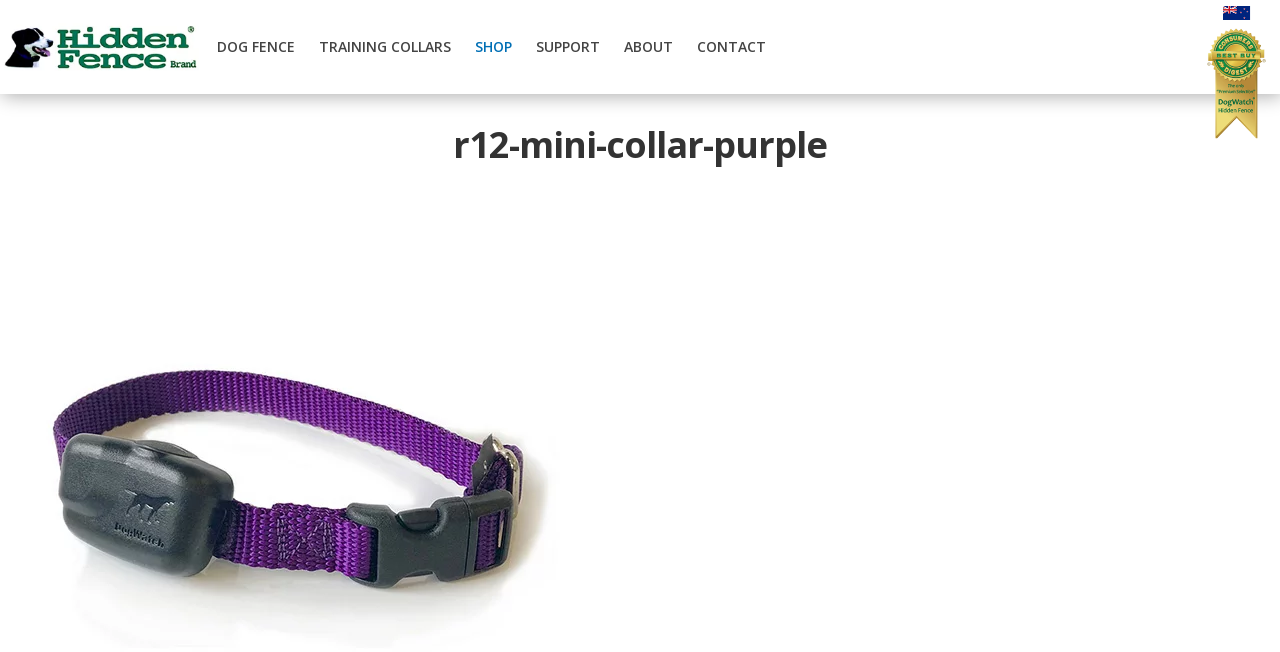

--- FILE ---
content_type: text/html; charset=UTF-8
request_url: https://www.hiddenfence.co.nz/?attachment_id=32991
body_size: 16486
content:
<!DOCTYPE html>
<html lang="en-AU" class="no-js">
<head><meta http-equiv="Content-Type" content="text/html; charset=utf-8">
	<meta name="viewport" content="width=device-width, initial-scale=1.0, maximum-scale=1.0">
	<link rel="profile" href="http://gmpg.org/xfn/11">
	<link rel="preconnect" href="https://fonts.googleapis.com">
<link rel="preconnect" href="https://fonts.gstatic.com" crossorigin>
<link rel="preload" as="style" href="https://fonts.googleapis.com/css2?family=Open+Sans:wght@300;400;600;700&display=swap">
<link media="print" onload="this.onload=null;this.removeAttribute('media');" href="https://fonts.googleapis.com/css2?family=Open+Sans:wght@300;400;600;700&display=swap" rel="stylesheet">
	<link href="https://www.hiddenfence.co.nz/wp-content/themes/hiddenfence/animate.css" rel="stylesheet">
	<!-- Global site tag (gtag.js) - Google Ads: 528062495 -->
    <script async src="https://www.googletagmanager.com/gtag/js?id=AW-528062495"></script>
    <script>
      window.dataLayer = window.dataLayer || [];
      function gtag(){dataLayer.push(arguments);}
      gtag('js', new Date());
    
      gtag('config', 'AW-528062495');
    </script>

	<script>(function(html){html.className = html.className.replace(/\bno-js\b/,'js')})(document.documentElement);</script>
<meta name='robots' content='index, follow, max-image-preview:large, max-snippet:-1, max-video-preview:-1' />
<!-- This site has installed PayPal for WooCommerce v1.5.7 - https://www.angelleye.com/product/woocommerce-paypal-plugin/ -->

	<!-- This site is optimized with the Yoast SEO plugin v26.4 - https://yoast.com/wordpress/plugins/seo/ -->
	<title>r12-mini-collar-purple - Hidden Fence</title>
	<link rel="canonical" href="https://www.hiddenfence.co.nz/" />
	<meta property="og:locale" content="en_US" />
	<meta property="og:type" content="article" />
	<meta property="og:title" content="r12-mini-collar-purple - Hidden Fence" />
	<meta property="og:url" content="https://www.hiddenfence.co.nz/" />
	<meta property="og:site_name" content="Hidden Fence" />
	<meta property="og:image" content="https://www.hiddenfence.co.nz" />
	<meta property="og:image:width" content="600" />
	<meta property="og:image:height" content="600" />
	<meta property="og:image:type" content="image/jpeg" />
	<meta name="twitter:card" content="summary_large_image" />
	<script type="application/ld+json" class="yoast-schema-graph">{"@context":"https://schema.org","@graph":[{"@type":"WebPage","@id":"https://www.hiddenfence.co.nz/","url":"https://www.hiddenfence.co.nz/","name":"r12-mini-collar-purple - Hidden Fence","isPartOf":{"@id":"https://hiddenfencenz.mywebproject.com.au/#website"},"primaryImageOfPage":{"@id":"https://www.hiddenfence.co.nz/#primaryimage"},"image":{"@id":"https://www.hiddenfence.co.nz/#primaryimage"},"thumbnailUrl":"https://www.hiddenfence.co.nz/wp-content/uploads/2020/03/r12-mini-collar-purple.jpg","datePublished":"2020-03-20T00:47:54+00:00","breadcrumb":{"@id":"https://www.hiddenfence.co.nz/#breadcrumb"},"inLanguage":"en-AU","potentialAction":[{"@type":"ReadAction","target":["https://www.hiddenfence.co.nz/"]}]},{"@type":"ImageObject","inLanguage":"en-AU","@id":"https://www.hiddenfence.co.nz/#primaryimage","url":"https://www.hiddenfence.co.nz/wp-content/uploads/2020/03/r12-mini-collar-purple.jpg","contentUrl":"https://www.hiddenfence.co.nz/wp-content/uploads/2020/03/r12-mini-collar-purple.jpg","width":600,"height":600},{"@type":"BreadcrumbList","@id":"https://www.hiddenfence.co.nz/#breadcrumb","itemListElement":[{"@type":"ListItem","position":1,"name":"Home","item":"https://www.hiddenfence.co.nz/"},{"@type":"ListItem","position":2,"name":"Receiver Collar for Small Dogs – DogWatch ® R12 Mini","item":"https://www.hiddenfence.co.nz/?post_type=product&p=16989"},{"@type":"ListItem","position":3,"name":"r12-mini-collar-purple"}]},{"@type":"WebSite","@id":"https://hiddenfencenz.mywebproject.com.au/#website","url":"https://hiddenfencenz.mywebproject.com.au/","name":"Hidden Fence","description":"","potentialAction":[{"@type":"SearchAction","target":{"@type":"EntryPoint","urlTemplate":"https://hiddenfencenz.mywebproject.com.au/?s={search_term_string}"},"query-input":{"@type":"PropertyValueSpecification","valueRequired":true,"valueName":"search_term_string"}}],"inLanguage":"en-AU"}]}</script>
	<!-- / Yoast SEO plugin. -->


<link rel='dns-prefetch' href='//www.googletagmanager.com' />
<link rel='dns-prefetch' href='//www.google.com' />
<link rel="alternate" type="application/rss+xml" title="Hidden Fence &raquo; Feed" href="https://www.hiddenfence.co.nz/feed/" />
<link rel="alternate" type="application/rss+xml" title="Hidden Fence &raquo; Comments Feed" href="https://www.hiddenfence.co.nz/comments/feed/" />
<link rel="alternate" title="oEmbed (JSON)" type="application/json+oembed" href="https://www.hiddenfence.co.nz/wp-json/oembed/1.0/embed?url=https%3A%2F%2Fwww.hiddenfence.co.nz%2F%3Fattachment_id%3D32991" />
<link rel="alternate" title="oEmbed (XML)" type="text/xml+oembed" href="https://www.hiddenfence.co.nz/wp-json/oembed/1.0/embed?url=https%3A%2F%2Fwww.hiddenfence.co.nz%2F%3Fattachment_id%3D32991&#038;format=xml" />
<style id='wp-img-auto-sizes-contain-inline-css' type='text/css'>
img:is([sizes=auto i],[sizes^="auto," i]){contain-intrinsic-size:3000px 1500px}
/*# sourceURL=wp-img-auto-sizes-contain-inline-css */
</style>
<style id='wp-emoji-styles-inline-css' type='text/css'>

	img.wp-smiley, img.emoji {
		display: inline !important;
		border: none !important;
		box-shadow: none !important;
		height: 1em !important;
		width: 1em !important;
		margin: 0 0.07em !important;
		vertical-align: -0.1em !important;
		background: none !important;
		padding: 0 !important;
	}
/*# sourceURL=wp-emoji-styles-inline-css */
</style>
<style id='wp-block-library-inline-css' type='text/css'>
:root{--wp-block-synced-color:#7a00df;--wp-block-synced-color--rgb:122,0,223;--wp-bound-block-color:var(--wp-block-synced-color);--wp-editor-canvas-background:#ddd;--wp-admin-theme-color:#007cba;--wp-admin-theme-color--rgb:0,124,186;--wp-admin-theme-color-darker-10:#006ba1;--wp-admin-theme-color-darker-10--rgb:0,107,160.5;--wp-admin-theme-color-darker-20:#005a87;--wp-admin-theme-color-darker-20--rgb:0,90,135;--wp-admin-border-width-focus:2px}@media (min-resolution:192dpi){:root{--wp-admin-border-width-focus:1.5px}}.wp-element-button{cursor:pointer}:root .has-very-light-gray-background-color{background-color:#eee}:root .has-very-dark-gray-background-color{background-color:#313131}:root .has-very-light-gray-color{color:#eee}:root .has-very-dark-gray-color{color:#313131}:root .has-vivid-green-cyan-to-vivid-cyan-blue-gradient-background{background:linear-gradient(135deg,#00d084,#0693e3)}:root .has-purple-crush-gradient-background{background:linear-gradient(135deg,#34e2e4,#4721fb 50%,#ab1dfe)}:root .has-hazy-dawn-gradient-background{background:linear-gradient(135deg,#faaca8,#dad0ec)}:root .has-subdued-olive-gradient-background{background:linear-gradient(135deg,#fafae1,#67a671)}:root .has-atomic-cream-gradient-background{background:linear-gradient(135deg,#fdd79a,#004a59)}:root .has-nightshade-gradient-background{background:linear-gradient(135deg,#330968,#31cdcf)}:root .has-midnight-gradient-background{background:linear-gradient(135deg,#020381,#2874fc)}:root{--wp--preset--font-size--normal:16px;--wp--preset--font-size--huge:42px}.has-regular-font-size{font-size:1em}.has-larger-font-size{font-size:2.625em}.has-normal-font-size{font-size:var(--wp--preset--font-size--normal)}.has-huge-font-size{font-size:var(--wp--preset--font-size--huge)}.has-text-align-center{text-align:center}.has-text-align-left{text-align:left}.has-text-align-right{text-align:right}.has-fit-text{white-space:nowrap!important}#end-resizable-editor-section{display:none}.aligncenter{clear:both}.items-justified-left{justify-content:flex-start}.items-justified-center{justify-content:center}.items-justified-right{justify-content:flex-end}.items-justified-space-between{justify-content:space-between}.screen-reader-text{border:0;clip-path:inset(50%);height:1px;margin:-1px;overflow:hidden;padding:0;position:absolute;width:1px;word-wrap:normal!important}.screen-reader-text:focus{background-color:#ddd;clip-path:none;color:#444;display:block;font-size:1em;height:auto;left:5px;line-height:normal;padding:15px 23px 14px;text-decoration:none;top:5px;width:auto;z-index:100000}html :where(.has-border-color){border-style:solid}html :where([style*=border-top-color]){border-top-style:solid}html :where([style*=border-right-color]){border-right-style:solid}html :where([style*=border-bottom-color]){border-bottom-style:solid}html :where([style*=border-left-color]){border-left-style:solid}html :where([style*=border-width]){border-style:solid}html :where([style*=border-top-width]){border-top-style:solid}html :where([style*=border-right-width]){border-right-style:solid}html :where([style*=border-bottom-width]){border-bottom-style:solid}html :where([style*=border-left-width]){border-left-style:solid}html :where(img[class*=wp-image-]){height:auto;max-width:100%}:where(figure){margin:0 0 1em}html :where(.is-position-sticky){--wp-admin--admin-bar--position-offset:var(--wp-admin--admin-bar--height,0px)}@media screen and (max-width:600px){html :where(.is-position-sticky){--wp-admin--admin-bar--position-offset:0px}}

/*# sourceURL=wp-block-library-inline-css */
</style><style id='wp-block-list-inline-css' type='text/css'>
ol,ul{box-sizing:border-box}:root :where(.wp-block-list.has-background){padding:1.25em 2.375em}
/*# sourceURL=https://www.hiddenfence.co.nz/wp-includes/blocks/list/style.min.css */
</style>
<link rel='stylesheet' id='wc-blocks-style-css' href='https://www.hiddenfence.co.nz/wp-content/plugins/woocommerce/assets/client/blocks/wc-blocks.css?ver=wc-10.2.3' type='text/css' media='all' />
<style id='global-styles-inline-css' type='text/css'>
:root{--wp--preset--aspect-ratio--square: 1;--wp--preset--aspect-ratio--4-3: 4/3;--wp--preset--aspect-ratio--3-4: 3/4;--wp--preset--aspect-ratio--3-2: 3/2;--wp--preset--aspect-ratio--2-3: 2/3;--wp--preset--aspect-ratio--16-9: 16/9;--wp--preset--aspect-ratio--9-16: 9/16;--wp--preset--color--black: #000000;--wp--preset--color--cyan-bluish-gray: #abb8c3;--wp--preset--color--white: #ffffff;--wp--preset--color--pale-pink: #f78da7;--wp--preset--color--vivid-red: #cf2e2e;--wp--preset--color--luminous-vivid-orange: #ff6900;--wp--preset--color--luminous-vivid-amber: #fcb900;--wp--preset--color--light-green-cyan: #7bdcb5;--wp--preset--color--vivid-green-cyan: #00d084;--wp--preset--color--pale-cyan-blue: #8ed1fc;--wp--preset--color--vivid-cyan-blue: #0693e3;--wp--preset--color--vivid-purple: #9b51e0;--wp--preset--gradient--vivid-cyan-blue-to-vivid-purple: linear-gradient(135deg,rgb(6,147,227) 0%,rgb(155,81,224) 100%);--wp--preset--gradient--light-green-cyan-to-vivid-green-cyan: linear-gradient(135deg,rgb(122,220,180) 0%,rgb(0,208,130) 100%);--wp--preset--gradient--luminous-vivid-amber-to-luminous-vivid-orange: linear-gradient(135deg,rgb(252,185,0) 0%,rgb(255,105,0) 100%);--wp--preset--gradient--luminous-vivid-orange-to-vivid-red: linear-gradient(135deg,rgb(255,105,0) 0%,rgb(207,46,46) 100%);--wp--preset--gradient--very-light-gray-to-cyan-bluish-gray: linear-gradient(135deg,rgb(238,238,238) 0%,rgb(169,184,195) 100%);--wp--preset--gradient--cool-to-warm-spectrum: linear-gradient(135deg,rgb(74,234,220) 0%,rgb(151,120,209) 20%,rgb(207,42,186) 40%,rgb(238,44,130) 60%,rgb(251,105,98) 80%,rgb(254,248,76) 100%);--wp--preset--gradient--blush-light-purple: linear-gradient(135deg,rgb(255,206,236) 0%,rgb(152,150,240) 100%);--wp--preset--gradient--blush-bordeaux: linear-gradient(135deg,rgb(254,205,165) 0%,rgb(254,45,45) 50%,rgb(107,0,62) 100%);--wp--preset--gradient--luminous-dusk: linear-gradient(135deg,rgb(255,203,112) 0%,rgb(199,81,192) 50%,rgb(65,88,208) 100%);--wp--preset--gradient--pale-ocean: linear-gradient(135deg,rgb(255,245,203) 0%,rgb(182,227,212) 50%,rgb(51,167,181) 100%);--wp--preset--gradient--electric-grass: linear-gradient(135deg,rgb(202,248,128) 0%,rgb(113,206,126) 100%);--wp--preset--gradient--midnight: linear-gradient(135deg,rgb(2,3,129) 0%,rgb(40,116,252) 100%);--wp--preset--font-size--small: 13px;--wp--preset--font-size--medium: 20px;--wp--preset--font-size--large: 36px;--wp--preset--font-size--x-large: 42px;--wp--preset--spacing--20: 0.44rem;--wp--preset--spacing--30: 0.67rem;--wp--preset--spacing--40: 1rem;--wp--preset--spacing--50: 1.5rem;--wp--preset--spacing--60: 2.25rem;--wp--preset--spacing--70: 3.38rem;--wp--preset--spacing--80: 5.06rem;--wp--preset--shadow--natural: 6px 6px 9px rgba(0, 0, 0, 0.2);--wp--preset--shadow--deep: 12px 12px 50px rgba(0, 0, 0, 0.4);--wp--preset--shadow--sharp: 6px 6px 0px rgba(0, 0, 0, 0.2);--wp--preset--shadow--outlined: 6px 6px 0px -3px rgb(255, 255, 255), 6px 6px rgb(0, 0, 0);--wp--preset--shadow--crisp: 6px 6px 0px rgb(0, 0, 0);}:where(.is-layout-flex){gap: 0.5em;}:where(.is-layout-grid){gap: 0.5em;}body .is-layout-flex{display: flex;}.is-layout-flex{flex-wrap: wrap;align-items: center;}.is-layout-flex > :is(*, div){margin: 0;}body .is-layout-grid{display: grid;}.is-layout-grid > :is(*, div){margin: 0;}:where(.wp-block-columns.is-layout-flex){gap: 2em;}:where(.wp-block-columns.is-layout-grid){gap: 2em;}:where(.wp-block-post-template.is-layout-flex){gap: 1.25em;}:where(.wp-block-post-template.is-layout-grid){gap: 1.25em;}.has-black-color{color: var(--wp--preset--color--black) !important;}.has-cyan-bluish-gray-color{color: var(--wp--preset--color--cyan-bluish-gray) !important;}.has-white-color{color: var(--wp--preset--color--white) !important;}.has-pale-pink-color{color: var(--wp--preset--color--pale-pink) !important;}.has-vivid-red-color{color: var(--wp--preset--color--vivid-red) !important;}.has-luminous-vivid-orange-color{color: var(--wp--preset--color--luminous-vivid-orange) !important;}.has-luminous-vivid-amber-color{color: var(--wp--preset--color--luminous-vivid-amber) !important;}.has-light-green-cyan-color{color: var(--wp--preset--color--light-green-cyan) !important;}.has-vivid-green-cyan-color{color: var(--wp--preset--color--vivid-green-cyan) !important;}.has-pale-cyan-blue-color{color: var(--wp--preset--color--pale-cyan-blue) !important;}.has-vivid-cyan-blue-color{color: var(--wp--preset--color--vivid-cyan-blue) !important;}.has-vivid-purple-color{color: var(--wp--preset--color--vivid-purple) !important;}.has-black-background-color{background-color: var(--wp--preset--color--black) !important;}.has-cyan-bluish-gray-background-color{background-color: var(--wp--preset--color--cyan-bluish-gray) !important;}.has-white-background-color{background-color: var(--wp--preset--color--white) !important;}.has-pale-pink-background-color{background-color: var(--wp--preset--color--pale-pink) !important;}.has-vivid-red-background-color{background-color: var(--wp--preset--color--vivid-red) !important;}.has-luminous-vivid-orange-background-color{background-color: var(--wp--preset--color--luminous-vivid-orange) !important;}.has-luminous-vivid-amber-background-color{background-color: var(--wp--preset--color--luminous-vivid-amber) !important;}.has-light-green-cyan-background-color{background-color: var(--wp--preset--color--light-green-cyan) !important;}.has-vivid-green-cyan-background-color{background-color: var(--wp--preset--color--vivid-green-cyan) !important;}.has-pale-cyan-blue-background-color{background-color: var(--wp--preset--color--pale-cyan-blue) !important;}.has-vivid-cyan-blue-background-color{background-color: var(--wp--preset--color--vivid-cyan-blue) !important;}.has-vivid-purple-background-color{background-color: var(--wp--preset--color--vivid-purple) !important;}.has-black-border-color{border-color: var(--wp--preset--color--black) !important;}.has-cyan-bluish-gray-border-color{border-color: var(--wp--preset--color--cyan-bluish-gray) !important;}.has-white-border-color{border-color: var(--wp--preset--color--white) !important;}.has-pale-pink-border-color{border-color: var(--wp--preset--color--pale-pink) !important;}.has-vivid-red-border-color{border-color: var(--wp--preset--color--vivid-red) !important;}.has-luminous-vivid-orange-border-color{border-color: var(--wp--preset--color--luminous-vivid-orange) !important;}.has-luminous-vivid-amber-border-color{border-color: var(--wp--preset--color--luminous-vivid-amber) !important;}.has-light-green-cyan-border-color{border-color: var(--wp--preset--color--light-green-cyan) !important;}.has-vivid-green-cyan-border-color{border-color: var(--wp--preset--color--vivid-green-cyan) !important;}.has-pale-cyan-blue-border-color{border-color: var(--wp--preset--color--pale-cyan-blue) !important;}.has-vivid-cyan-blue-border-color{border-color: var(--wp--preset--color--vivid-cyan-blue) !important;}.has-vivid-purple-border-color{border-color: var(--wp--preset--color--vivid-purple) !important;}.has-vivid-cyan-blue-to-vivid-purple-gradient-background{background: var(--wp--preset--gradient--vivid-cyan-blue-to-vivid-purple) !important;}.has-light-green-cyan-to-vivid-green-cyan-gradient-background{background: var(--wp--preset--gradient--light-green-cyan-to-vivid-green-cyan) !important;}.has-luminous-vivid-amber-to-luminous-vivid-orange-gradient-background{background: var(--wp--preset--gradient--luminous-vivid-amber-to-luminous-vivid-orange) !important;}.has-luminous-vivid-orange-to-vivid-red-gradient-background{background: var(--wp--preset--gradient--luminous-vivid-orange-to-vivid-red) !important;}.has-very-light-gray-to-cyan-bluish-gray-gradient-background{background: var(--wp--preset--gradient--very-light-gray-to-cyan-bluish-gray) !important;}.has-cool-to-warm-spectrum-gradient-background{background: var(--wp--preset--gradient--cool-to-warm-spectrum) !important;}.has-blush-light-purple-gradient-background{background: var(--wp--preset--gradient--blush-light-purple) !important;}.has-blush-bordeaux-gradient-background{background: var(--wp--preset--gradient--blush-bordeaux) !important;}.has-luminous-dusk-gradient-background{background: var(--wp--preset--gradient--luminous-dusk) !important;}.has-pale-ocean-gradient-background{background: var(--wp--preset--gradient--pale-ocean) !important;}.has-electric-grass-gradient-background{background: var(--wp--preset--gradient--electric-grass) !important;}.has-midnight-gradient-background{background: var(--wp--preset--gradient--midnight) !important;}.has-small-font-size{font-size: var(--wp--preset--font-size--small) !important;}.has-medium-font-size{font-size: var(--wp--preset--font-size--medium) !important;}.has-large-font-size{font-size: var(--wp--preset--font-size--large) !important;}.has-x-large-font-size{font-size: var(--wp--preset--font-size--x-large) !important;}
/*# sourceURL=global-styles-inline-css */
</style>

<style id='classic-theme-styles-inline-css' type='text/css'>
/*! This file is auto-generated */
.wp-block-button__link{color:#fff;background-color:#32373c;border-radius:9999px;box-shadow:none;text-decoration:none;padding:calc(.667em + 2px) calc(1.333em + 2px);font-size:1.125em}.wp-block-file__button{background:#32373c;color:#fff;text-decoration:none}
/*# sourceURL=/wp-includes/css/classic-themes.min.css */
</style>
<link rel='stylesheet' id='contact-form-7-css' href='https://www.hiddenfence.co.nz/wp-content/plugins/contact-form-7/includes/css/styles.css?ver=6.1.4' type='text/css' media='all' />
<link rel='stylesheet' id='collapscore-css-css' href='https://www.hiddenfence.co.nz/wp-content/plugins/jquery-collapse-o-matic/css/core_style.css?ver=1.0' type='text/css' media='all' />
<link rel='stylesheet' id='collapseomatic-css-css' href='https://www.hiddenfence.co.nz/wp-content/plugins/jquery-collapse-o-matic/css/light_style.css?ver=1.6' type='text/css' media='all' />
<link rel='stylesheet' id='rs-plugin-settings-css' href='https://www.hiddenfence.co.nz/wp-content/plugins/revslider/public/assets/css/settings.css?ver=5.2.6' type='text/css' media='all' />
<style id='rs-plugin-settings-inline-css' type='text/css'>
#rs-demo-id {}
/*# sourceURL=rs-plugin-settings-inline-css */
</style>
<link rel='stylesheet' id='slicknavcss-css' href='https://www.hiddenfence.co.nz/wp-content/plugins/slicknav-mobile-menu/css/slicknav.min.css?ver=1.0.11' type='text/css' media='all' />
<style id='slicknavcss-inline-css' type='text/css'>


        #menu-topnav {
                display: none;
        }

        .slicknav_menu {
                background: #4c4c4c;
        }

        .slicknav-flex{
               display: -webkit-box;
               display: -ms-flexbox;
               display: flex;
               justify-content:flex-end;
        }

        .slicknav_btn {
                background-color:#222222;
        }

        a.slicknav_open {
                background-color:#222222;
        }

        .slicknav_nav .slicknav_arrow {
                float:right;
        }

        .slicknav_menu .slicknav_menutxt {
                color: #fff;
                text-shadow: none;
                font-size: 16px;
                font-weight: normal;
        }

        .slicknav_menu .slicknav_icon-bar {
                background-color: #fff;
                box-shadow: none;
        }

        .slicknav_nav li a {
                color: #fff;
                text-transform: none;
                font-size: 18px;
                padding: 5px 10px;
        }

        .slicknav_nav a:hover,
        .slicknav_nav .slicknav_row:hover {
                background: rgba(204,204,204,0.3);
        }

        .slicknav_nav .menu-item a:hover,
        .slicknav_nav a span:hover {
                color: #222222;
        }

        .slicknav_nav input[type='submit']{
                background: #222222;
                color: #fff;
        }

        .slicknav-logo-text a{
                color: #222222;
        }


        @media screen and (min-width: 1020px) {
                .slicknav_menu {
                        display: none;
                }

                #menu-topnav {
                        display: block;
                }
        }
        
         .slicknav_menu {
                position: fixed;
                width: 100%;
                left: 0;
                top: 0;
                z-index: 99999;
        }

        html {
               padding-top: 45px;
        }

        @media screen and (min-width:1020px) {

                 html {
                        padding-top: 0;
                 }
        }

         
/*# sourceURL=slicknavcss-inline-css */
</style>
<link rel='stylesheet' id='wpmenucart-icons-css' href='https://www.hiddenfence.co.nz/wp-content/plugins/woocommerce-menu-bar-cart/assets/css/wpmenucart-icons.min.css?ver=2.14.12' type='text/css' media='all' />
<style id='wpmenucart-icons-inline-css' type='text/css'>
@font-face{font-family:WPMenuCart;src:url(https://www.hiddenfence.co.nz/wp-content/plugins/woocommerce-menu-bar-cart/assets/fonts/WPMenuCart.eot);src:url(https://www.hiddenfence.co.nz/wp-content/plugins/woocommerce-menu-bar-cart/assets/fonts/WPMenuCart.eot?#iefix) format('embedded-opentype'),url(https://www.hiddenfence.co.nz/wp-content/plugins/woocommerce-menu-bar-cart/assets/fonts/WPMenuCart.woff2) format('woff2'),url(https://www.hiddenfence.co.nz/wp-content/plugins/woocommerce-menu-bar-cart/assets/fonts/WPMenuCart.woff) format('woff'),url(https://www.hiddenfence.co.nz/wp-content/plugins/woocommerce-menu-bar-cart/assets/fonts/WPMenuCart.ttf) format('truetype'),url(https://www.hiddenfence.co.nz/wp-content/plugins/woocommerce-menu-bar-cart/assets/fonts/WPMenuCart.svg#WPMenuCart) format('svg');font-weight:400;font-style:normal;font-display:swap}
/*# sourceURL=wpmenucart-icons-inline-css */
</style>
<link rel='stylesheet' id='wpmenucart-css' href='https://www.hiddenfence.co.nz/wp-content/plugins/woocommerce-menu-bar-cart/assets/css/wpmenucart-main.min.css?ver=2.14.12' type='text/css' media='all' />
<link rel='stylesheet' id='woocommerce-layout-css' href='https://www.hiddenfence.co.nz/wp-content/plugins/woocommerce/assets/css/woocommerce-layout.css?ver=10.2.3' type='text/css' media='all' />
<link rel='stylesheet' id='woocommerce-smallscreen-css' href='https://www.hiddenfence.co.nz/wp-content/plugins/woocommerce/assets/css/woocommerce-smallscreen.css?ver=10.2.3' type='text/css' media='only screen and (max-width: 768px)' />
<link rel='stylesheet' id='woocommerce-general-css' href='https://www.hiddenfence.co.nz/wp-content/plugins/woocommerce/assets/css/woocommerce.css?ver=10.2.3' type='text/css' media='all' />
<style id='woocommerce-inline-inline-css' type='text/css'>
.woocommerce form .form-row .required { visibility: visible; }
/*# sourceURL=woocommerce-inline-inline-css */
</style>
<link rel='stylesheet' id='wc-composite-css-css' href='https://www.hiddenfence.co.nz/wp-content/plugins/woocommerce-composite-products/assets/css/frontend/woocommerce.css?ver=3.14.5' type='text/css' media='all' />
<link rel='stylesheet' id='brands-styles-css' href='https://www.hiddenfence.co.nz/wp-content/plugins/woocommerce/assets/css/brands.css?ver=10.2.3' type='text/css' media='all' />
<link rel='stylesheet' id='genericons-css' href='https://www.hiddenfence.co.nz/wp-content/themes/hiddenfence/genericons/genericons.css?ver=3.4.1' type='text/css' media='all' />
<link rel='stylesheet' id='twentysixteen-style-css' href='https://www.hiddenfence.co.nz/wp-content/themes/hiddenfence/style.css?ver=ec6ddb7e01acbf684e57749332710441' type='text/css' media='all' />
<link rel='stylesheet' id='yith_wapo_front-css' href='https://www.hiddenfence.co.nz/wp-content/plugins/yith-woocommerce-product-add-ons/assets/css/front.css?ver=4.21.0' type='text/css' media='all' />
<style id='yith_wapo_front-inline-css' type='text/css'>
:root{--yith-wapo-required-option-color:#AF2323;--yith-wapo-checkbox-style:5px;--yith-wapo-color-swatch-style:2px;--yith-wapo-label-font-size:16px;--yith-wapo-description-font-size:12px;--yith-wapo-color-swatch-size:40px;--yith-wapo-block-padding:px px px px ;--yith-wapo-block-background-color:#ffffff;--yith-wapo-accent-color-color:#03bfac;--yith-wapo-form-border-color-color:#7a7a7a;--yith-wapo-price-box-colors-text:#474747;--yith-wapo-price-box-colors-background:#ffffff;--yith-wapo-uploads-file-colors-background:#f3f3f3;--yith-wapo-uploads-file-colors-border:#c4c4c4;--yith-wapo-tooltip-colors-text:#ffffff;--yith-wapo-tooltip-colors-background:#03bfac;}
/*# sourceURL=yith_wapo_front-inline-css */
</style>
<link rel='stylesheet' id='dashicons-css' href='https://www.hiddenfence.co.nz/wp-includes/css/dashicons.min.css?ver=ec6ddb7e01acbf684e57749332710441' type='text/css' media='all' />
<style id='dashicons-inline-css' type='text/css'>
[data-font="Dashicons"]:before {font-family: 'Dashicons' !important;content: attr(data-icon) !important;speak: none !important;font-weight: normal !important;font-variant: normal !important;text-transform: none !important;line-height: 1 !important;font-style: normal !important;-webkit-font-smoothing: antialiased !important;-moz-osx-font-smoothing: grayscale !important;}
/*# sourceURL=dashicons-inline-css */
</style>
<link rel='stylesheet' id='yith-plugin-fw-icon-font-css' href='https://www.hiddenfence.co.nz/wp-content/plugins/yith-woocommerce-product-add-ons/plugin-fw/assets/css/yith-icon.css?ver=4.7.3' type='text/css' media='all' />
<link rel='stylesheet' id='wc-bundle-style-css' href='https://www.hiddenfence.co.nz/wp-content/plugins/woocommerce-product-bundles/assets/css/frontend/woocommerce.css?ver=5.8.0' type='text/css' media='all' />
<link rel='stylesheet' id='cyclone-template-style-dark-0-css' href='https://www.hiddenfence.co.nz/wp-content/plugins/cyclone-slider-2/templates/dark/style.css?ver=3.2.0' type='text/css' media='all' />
<link rel='stylesheet' id='cyclone-template-style-default-0-css' href='https://www.hiddenfence.co.nz/wp-content/plugins/cyclone-slider-2/templates/default/style.css?ver=3.2.0' type='text/css' media='all' />
<link rel='stylesheet' id='cyclone-template-style-standard-0-css' href='https://www.hiddenfence.co.nz/wp-content/plugins/cyclone-slider-2/templates/standard/style.css?ver=3.2.0' type='text/css' media='all' />
<link rel='stylesheet' id='cyclone-template-style-thumbnails-0-css' href='https://www.hiddenfence.co.nz/wp-content/plugins/cyclone-slider-2/templates/thumbnails/style.css?ver=3.2.0' type='text/css' media='all' />
<link rel='stylesheet' id='ari-fancybox-css' href='https://www.hiddenfence.co.nz/wp-content/plugins/ari-fancy-lightbox/assets/fancybox/jquery.fancybox.min.css?ver=1.4.1' type='text/css' media='all' />
<style id='ari-fancybox-inline-css' type='text/css'>
BODY .fancybox-container{z-index:200000}BODY .fancybox-is-open .fancybox-bg{opacity:0.87}BODY .fancybox-bg {background-color:#0f0f11}BODY .fancybox-thumbs {background-color:#ffffff}
/*# sourceURL=ari-fancybox-inline-css */
</style>
<script type="text/template" id="tmpl-variation-template">
	<div class="woocommerce-variation-description">{{{ data.variation.variation_description }}}</div>
	<div class="woocommerce-variation-price">{{{ data.variation.price_html }}}</div>
	<div class="woocommerce-variation-availability">{{{ data.variation.availability_html }}}</div>
</script>
<script type="text/template" id="tmpl-unavailable-variation-template">
	<p role="alert">Sorry, this product is unavailable. Please choose a different combination.</p>
</script>
<script type="text/javascript" id="woocommerce-google-analytics-integration-gtag-js-after">
/* <![CDATA[ */
/* Google Analytics for WooCommerce (gtag.js) */
					window.dataLayer = window.dataLayer || [];
					function gtag(){dataLayer.push(arguments);}
					// Set up default consent state.
					for ( const mode of [{"analytics_storage":"denied","ad_storage":"denied","ad_user_data":"denied","ad_personalization":"denied","region":["AT","BE","BG","HR","CY","CZ","DK","EE","FI","FR","DE","GR","HU","IS","IE","IT","LV","LI","LT","LU","MT","NL","NO","PL","PT","RO","SK","SI","ES","SE","GB","CH"]}] || [] ) {
						gtag( "consent", "default", { "wait_for_update": 500, ...mode } );
					}
					gtag("js", new Date());
					gtag("set", "developer_id.dOGY3NW", true);
					gtag("config", "UA-11811318-2", {"track_404":true,"allow_google_signals":false,"logged_in":false,"linker":{"domains":[],"allow_incoming":false},"custom_map":{"dimension1":"logged_in"}});
//# sourceURL=woocommerce-google-analytics-integration-gtag-js-after
/* ]]> */
</script>
<script type="text/javascript" src="https://www.hiddenfence.co.nz/wp-includes/js/jquery/jquery.min.js?ver=3.7.1" id="jquery-core-js"></script>
<script type="text/javascript" src="https://www.hiddenfence.co.nz/wp-includes/js/jquery/jquery-migrate.min.js?ver=3.4.1" id="jquery-migrate-js"></script>
<script type="text/javascript" src="https://www.hiddenfence.co.nz/wp-content/plugins/recaptcha-woo/js/rcfwc.js?ver=1.0" id="rcfwc-js-js" defer="defer" data-wp-strategy="defer"></script>
<script type="text/javascript" src="https://www.google.com/recaptcha/api.js?hl=en_AU" id="recaptcha-js" defer="defer" data-wp-strategy="defer"></script>
<script type="text/javascript" src="https://www.hiddenfence.co.nz/wp-content/plugins/revslider/public/assets/js/jquery.themepunch.tools.min.js?ver=5.2.6" id="tp-tools-js"></script>
<script type="text/javascript" src="https://www.hiddenfence.co.nz/wp-content/plugins/revslider/public/assets/js/jquery.themepunch.revolution.min.js?ver=5.2.6" id="revmin-js"></script>
<script type="text/javascript" src="https://www.hiddenfence.co.nz/wp-content/plugins/slicknav-mobile-menu/js/jquery.slicknav.min.js?ver=1.0.11" id="slicknavjs-js"></script>
<script type="text/javascript" id="slicknav-init-js-extra">
/* <![CDATA[ */
var slickNavVars = {"ng_slicknav":{"ng_slicknav_menu":"#menu-topnav","ng_slicknav_position":"body","ng_slicknav_parent_links":false,"ng_slicknav_close_click":false,"ng_slicknav_child_links":false,"ng_slicknav_speed":400,"ng_slicknav_label":"MENU","ng_slicknav_fixhead":true,"ng_slicknav_hidedesktop":"block","ng_slicknav_brand":"","ng_slicknav_brand_text":"","ng_slicknav_search":false,"ng_slicknav_search_text":"search...","ng_slicksearch":"https://www.hiddenfence.co.nz/","ng_slicknav_closedsymbol":"\u25ba","ng_slicknav_openedsymbol":"\u25bc","ng_slicknav_alt":"","ng_slicknav_accordion":false,"ng_slicknav_animation_library":"jquery"}};
//# sourceURL=slicknav-init-js-extra
/* ]]> */
</script>
<script type="text/javascript" src="https://www.hiddenfence.co.nz/wp-content/plugins/slicknav-mobile-menu/js/slick-init.js?ver=1.9.1" id="slicknav-init-js"></script>
<script type="text/javascript" src="https://www.hiddenfence.co.nz/wp-content/plugins/woocommerce/assets/js/jquery-blockui/jquery.blockUI.min.js?ver=2.7.0-wc.10.2.3" id="jquery-blockui-js" data-wp-strategy="defer"></script>
<script type="text/javascript" src="https://www.hiddenfence.co.nz/wp-content/plugins/woocommerce/assets/js/js-cookie/js.cookie.min.js?ver=2.1.4-wc.10.2.3" id="js-cookie-js" defer="defer" data-wp-strategy="defer"></script>
<script type="text/javascript" id="woocommerce-js-extra">
/* <![CDATA[ */
var woocommerce_params = {"ajax_url":"/wp-admin/admin-ajax.php","wc_ajax_url":"/?wc-ajax=%%endpoint%%","i18n_password_show":"Show password","i18n_password_hide":"Hide password"};
//# sourceURL=woocommerce-js-extra
/* ]]> */
</script>
<script type="text/javascript" src="https://www.hiddenfence.co.nz/wp-content/plugins/woocommerce/assets/js/frontend/woocommerce.min.js?ver=10.2.3" id="woocommerce-js" defer="defer" data-wp-strategy="defer"></script>
<script type="text/javascript" src="https://www.hiddenfence.co.nz/wp-content/themes/hiddenfence/js/keyboard-image-navigation.js?ver=20160412" id="twentysixteen-keyboard-image-navigation-js"></script>
<script type="text/javascript" src="https://www.hiddenfence.co.nz/wp-includes/js/underscore.min.js?ver=1.13.7" id="underscore-js"></script>
<script type="text/javascript" id="wp-util-js-extra">
/* <![CDATA[ */
var _wpUtilSettings = {"ajax":{"url":"/wp-admin/admin-ajax.php"}};
//# sourceURL=wp-util-js-extra
/* ]]> */
</script>
<script type="text/javascript" src="https://www.hiddenfence.co.nz/wp-includes/js/wp-util.min.js?ver=ec6ddb7e01acbf684e57749332710441" id="wp-util-js"></script>
<script type="text/javascript" id="ari-fancybox-js-extra">
/* <![CDATA[ */
var ARI_FANCYBOX = {"lightbox":{"backFocus":false,"trapFocus":false,"thumbs":{"hideOnClose":false},"touch":{"vertical":true,"momentum":true},"buttons":["slideShow","fullScreen","thumbs","close"],"lang":"custom","i18n":{"custom":{"PREV":"Previous","NEXT":"Next","PLAY_START":"Start slideshow (P)","PLAY_STOP":"Stop slideshow (P)","FULL_SCREEN":"Full screen (F)","THUMBS":"Thumbnails (G)","CLOSE":"Close (Esc)","ERROR":"The requested content cannot be loaded. \u003Cbr/\u003E Please try again later."}}},"convert":{"images":{"convert":true},"woocommerce":{"convert":true},"youtube":{"convert":true}},"sanitize":null,"viewers":{"pdfjs":{"url":"https://www.hiddenfence.co.nz/wp-content/plugins/ari-fancy-lightbox/assets/pdfjs/web/viewer.html"}}};
//# sourceURL=ari-fancybox-js-extra
/* ]]> */
</script>
<script type="text/javascript" src="https://www.hiddenfence.co.nz/wp-content/plugins/ari-fancy-lightbox/assets/fancybox/jquery.fancybox.min.js?ver=1.4.1" id="ari-fancybox-js"></script>
<link rel="https://api.w.org/" href="https://www.hiddenfence.co.nz/wp-json/" /><link rel="alternate" title="JSON" type="application/json" href="https://www.hiddenfence.co.nz/wp-json/wp/v2/media/32991" /><link rel="EditURI" type="application/rsd+xml" title="RSD" href="https://www.hiddenfence.co.nz/xmlrpc.php?rsd" />

<link rel='shortlink' href='https://www.hiddenfence.co.nz/?p=32991' />
<!-- Google tag (gtag.js) -->
<script async src="https://www.googletagmanager.com/gtag/js?id=G-CRJ5D6EHBK"></script>
<script>
  window.dataLayer = window.dataLayer || [];
  function gtag(){dataLayer.push(arguments);}
  gtag('js', new Date());

  gtag('config', 'G-CRJ5D6EHBK');
</script>	<noscript><style>.woocommerce-product-gallery{ opacity: 1 !important; }</style></noscript>
	<meta name="generator" content="Powered by Slider Revolution 5.2.6 - responsive, Mobile-Friendly Slider Plugin for WordPress with comfortable drag and drop interface." />
			<!-- Easy Columns 2.1.1 by Pat Friedl http://www.patrickfriedl.com -->
			<link rel="stylesheet" href="https://www.hiddenfence.co.nz/wp-content/plugins/easy-columns/css/easy-columns.css" type="text/css" media="screen, projection" />
				<script defer src="https://kit.fontawesome.com/f61b482faa.js" crossorigin="anonymous"></script>
</head>

<body class="attachment wp-singular attachment-template-default single single-attachment postid-32991 attachmentid-32991 attachment-jpeg wp-theme-hiddenfence theme-hiddenfence woocommerce-no-js">

<div id="header" class="site-header">

	<div class="wrap">
		<div id="logo"><a href="https://www.hiddenfence.co.nz"><img src="https://www.hiddenfence.co.nz/wp-content/themes/hiddenfence/images/hidden-fence-logo.png" alt="Hidden Fence"></a></div>
		<div id="menu"><nav id="site-navigation" class="main-navigation" role="navigation" aria-label="Primary Menu">
			<div class="menu-topnav-container"><ul id="menu-topnav" class="primary-menu"><li id="menu-item-115" class="menu-item menu-item-type-post_type menu-item-object-page menu-item-has-children menu-item-115"><a href="https://www.hiddenfence.co.nz/products/">Dog Fence</a>
<ul class="sub-menu">
	<li id="menu-item-39504" class="menu-item menu-item-type-post_type menu-item-object-page menu-item-39504"><a href="https://www.hiddenfence.co.nz/configure-hidden-fence-system/">Design your Hidden Dog Fence</a></li>
	<li id="menu-item-3964" class="menu-item menu-item-type-post_type menu-item-object-page menu-item-3964"><a href="https://www.hiddenfence.co.nz/products/hidden-fence-systems/">Dog Fence with Professional Installation</a></li>
	<li id="menu-item-35604" class="menu-item menu-item-type-post_type menu-item-object-page menu-item-35604"><a href="https://www.hiddenfence.co.nz/products/dog-fence-diy-self-install/">Dog Fence – DIY Self-Install</a></li>
	<li id="menu-item-3949" class="menu-item menu-item-type-post_type menu-item-object-page menu-item-3949"><a href="https://www.hiddenfence.co.nz/hidden-fence-works/">How a Hidden Fence Works</a></li>
	<li id="menu-item-35602" class="menu-item menu-item-type-post_type menu-item-object-page menu-item-35602"><a href="https://www.hiddenfence.co.nz/products/indoor-wireless-dog-cat-fence/">Wireless Dog Fence Products – Indoor Fences</a></li>
	<li id="menu-item-23" class="menu-item menu-item-type-post_type menu-item-object-page menu-item-23"><a href="https://www.hiddenfence.co.nz/services/">Professional Installation and Training</a></li>
</ul>
</li>
<li id="menu-item-126" class="menu-item menu-item-type-post_type menu-item-object-page menu-item-126"><a href="https://www.hiddenfence.co.nz/products/training-collars/">Training Collars</a></li>
<li id="menu-item-26" class="menu-item menu-item-type-post_type menu-item-object-page menu-item-has-children menu-item-26"><a href="https://www.hiddenfence.co.nz/shop/">Shop</a>
<ul class="sub-menu">
	<li id="menu-item-27323" class="menu-item menu-item-type-post_type menu-item-object-page menu-item-27323"><a href="https://www.hiddenfence.co.nz/shop/">All Products</a></li>
	<li id="menu-item-27447" class="menu-item menu-item-type-taxonomy menu-item-object-product_cat menu-item-27447"><a href="https://www.hiddenfence.co.nz/product-category/featured-products/">Featured Products</a></li>
	<li id="menu-item-27445" class="menu-item menu-item-type-taxonomy menu-item-object-product_cat menu-item-27445"><a href="https://www.hiddenfence.co.nz/product-category/diy-dogwatch-hidden-fences/">DIY DogWatch Hidden Fences</a></li>
	<li id="menu-item-46960" class="menu-item menu-item-type-taxonomy menu-item-object-product_cat menu-item-46960"><a href="https://www.hiddenfence.co.nz/product-category/dog-fence-receiver-collars/">Dog Fence Receiver Collars</a></li>
	<li id="menu-item-27322" class="menu-item menu-item-type-taxonomy menu-item-object-product_cat menu-item-27322"><a href="https://www.hiddenfence.co.nz/product-category/batteries/">Hidden Fence Batteries</a></li>
	<li id="menu-item-27452" class="menu-item menu-item-type-taxonomy menu-item-object-product_cat menu-item-27452"><a href="https://www.hiddenfence.co.nz/product-category/hidden-fence-wire-cable/">Hidden Fence Wire Cable</a></li>
	<li id="menu-item-27448" class="menu-item menu-item-type-taxonomy menu-item-object-product_cat menu-item-27448"><a href="https://www.hiddenfence.co.nz/product-category/hidden-fence-accessories/">Hidden Fence Accessories</a></li>
	<li id="menu-item-27446" class="menu-item menu-item-type-taxonomy menu-item-object-product_cat menu-item-27446"><a href="https://www.hiddenfence.co.nz/product-category/training-products/">Dog Training Products</a></li>
</ul>
</li>
<li id="menu-item-22" class="menu-item menu-item-type-post_type menu-item-object-page menu-item-22"><a href="https://www.hiddenfence.co.nz/resources/">Support</a></li>
<li id="menu-item-25" class="menu-item menu-item-type-post_type menu-item-object-page menu-item-has-children menu-item-25"><a href="https://www.hiddenfence.co.nz/about-us/">About</a>
<ul class="sub-menu">
	<li id="menu-item-128" class="menu-item menu-item-type-post_type menu-item-object-page menu-item-128"><a href="https://www.hiddenfence.co.nz/about-us/">Company Profile</a></li>
	<li id="menu-item-67" class="menu-item menu-item-type-post_type menu-item-object-page menu-item-67"><a href="https://www.hiddenfence.co.nz/about-us/distributor-opportunities/">Distributor Opportunities</a></li>
	<li id="menu-item-101" class="menu-item menu-item-type-post_type menu-item-object-page menu-item-101"><a href="https://www.hiddenfence.co.nz/testimonials/">Testimonials</a></li>
</ul>
</li>
<li id="menu-item-21" class="menu-item menu-item-type-post_type menu-item-object-page menu-item-21"><a href="https://www.hiddenfence.co.nz/contact/">Contact</a></li>
<li class="menu-item menu-item-type-post_type menu-item-object-page wpmenucartli wpmenucart-display-standard menu-item empty-wpmenucart" id="wpmenucartli"><a class="wpmenucart-contents empty-wpmenucart" style="display:none">&nbsp;</a></li></ul></div>		</nav><!-- .main-navigation --></div>
		<div id="phone">

	<!--	<a href="tel:1800%2022%2033%2064" onClick="ga('send', 'event', 'Phone', 'click','phone1800');">1800 22 33 64</a> -->

<!--<a href="tel:1800%2022%2033%2064" onClick="ga('send', 'event', 'Phone', 'click','phone1800');">1800 22 33 64</a>-->
		</div>
	
<div id="award"><img src="https://www.hiddenfence.co.nz/wp-content/themes/hiddenfence/images/consumers-best-buy-nz.png" alt="Consumers Best Buy"></div>
	</div>
</div>

</div>

<div id="content">
	<div id="primary" class="content-area">
		<main id="main" class="site-main" role="main">

			
				<article id="post-32991" class="post-32991 attachment type-attachment status-inherit hentry">

					<nav id="image-navigation" class="navigation image-navigation">
						<div class="nav-links">
							<div class="nav-previous"></div>
							<div class="nav-next"></div>
						</div><!-- .nav-links -->
					</nav><!-- .image-navigation -->

					<header class="entry-header">
						<h1 class="entry-title">r12-mini-collar-purple</h1>					</header><!-- .entry-header -->

					<div class="entry-content">

						<div class="entry-attachment">
							<img width="600" height="600" src="https://www.hiddenfence.co.nz/wp-content/uploads/2020/03/r12-mini-collar-purple.jpg" class="attachment-large size-large" alt="" decoding="async" fetchpriority="high" srcset="https://www.hiddenfence.co.nz/wp-content/uploads/2020/03/r12-mini-collar-purple.jpg 600w, https://www.hiddenfence.co.nz/wp-content/uploads/2020/03/r12-mini-collar-purple-300x300.jpg 300w, https://www.hiddenfence.co.nz/wp-content/uploads/2020/03/r12-mini-collar-purple-150x150.jpg 150w, https://www.hiddenfence.co.nz/wp-content/uploads/2020/03/r12-mini-collar-purple-100x100.jpg 100w" sizes="(max-width: 709px) 85vw, (max-width: 909px) 67vw, (max-width: 984px) 61vw, (max-width: 1362px) 45vw, 600px" />
							
						</div><!-- .entry-attachment -->

											</div><!-- .entry-content -->

					<footer class="entry-footer">
						<span class="posted-on"><span class="screen-reader-text">Posted on </span><a href="https://www.hiddenfence.co.nz/?attachment_id=32991" rel="bookmark"><time class="entry-date published updated" datetime="2020-03-20T10:47:54+10:00">20/03/2020</time></a></span>						<span class="full-size-link"><span class="screen-reader-text">Full size </span><a href="https://www.hiddenfence.co.nz/wp-content/uploads/2020/03/r12-mini-collar-purple.jpg">600 &times; 600</a></span>											</footer><!-- .entry-footer -->
				</article><!-- #post-## -->

				
	<nav class="navigation post-navigation" aria-label="Posts">
		<h2 class="screen-reader-text">Post navigation</h2>
		<div class="nav-links"><div class="nav-previous"><a href="https://www.hiddenfence.co.nz/?post_type=product&p=16989&attribute_collar-colour=Purple" rel="prev"><span class="meta-nav">Published in</span><span class="post-title">Receiver Collar for Small Dogs – DogWatch ® R12 Mini &#8211; Purple</span></a></div></div>
	</nav>
		</main><!-- .site-main -->
	</div><!-- .content-area -->


	<aside id="secondary" class="sidebar widget-area" role="complementary">
		<section id="black-studio-tinymce-2" class="widget widget_black_studio_tinymce"><div class="textwidget"><p>
<div class="wpcf7 no-js" id="wpcf7-f30-o1" lang="en-AU" dir="ltr" data-wpcf7-id="30">
<div class="screen-reader-response"><p role="status" aria-live="polite" aria-atomic="true"></p> <ul></ul></div>
<form action="/?attachment_id=32991#wpcf7-f30-o1" method="post" class="wpcf7-form init" aria-label="Contact form" novalidate="novalidate" data-status="init">
<fieldset class="hidden-fields-container"><input type="hidden" name="_wpcf7" value="30" /><input type="hidden" name="_wpcf7_version" value="6.1.4" /><input type="hidden" name="_wpcf7_locale" value="en_AU" /><input type="hidden" name="_wpcf7_unit_tag" value="wpcf7-f30-o1" /><input type="hidden" name="_wpcf7_container_post" value="0" /><input type="hidden" name="_wpcf7_posted_data_hash" value="" />
</fieldset>
<h2>Make an Enquiry
</h2>
<p>Name:
</p>
<p><span class="wpcf7-form-control-wrap" data-name="your-name"><input size="40" maxlength="400" class="wpcf7-form-control wpcf7-text wpcf7-validates-as-required" aria-required="true" aria-invalid="false" value="" type="text" name="your-name" /></span><span id="wpcf7-694b281034099-wrapper" class="wpcf7-form-control-wrap middle-name-wrap" style="display:none !important; visibility:hidden !important;"><label for="wpcf7-694b281034099-field" class="hp-message">Please leave this field empty.</label><input id="wpcf7-694b281034099-field"  class="wpcf7-form-control wpcf7-text" type="text" name="middle-name" value="" size="40" tabindex="-1" autocomplete="new-password" /></span>
</p>
<p>Email:
</p>
<p><span class="wpcf7-form-control-wrap" data-name="your-email"><input size="40" maxlength="400" class="wpcf7-form-control wpcf7-email wpcf7-validates-as-required wpcf7-text wpcf7-validates-as-email" aria-required="true" aria-invalid="false" value="" type="email" name="your-email" /></span>
</p>
<p>Phone:
</p>
<p><span class="wpcf7-form-control-wrap" data-name="your-phone"><input size="40" maxlength="400" class="wpcf7-form-control wpcf7-text wpcf7-validates-as-required" aria-required="true" aria-invalid="false" value="" type="text" name="your-phone" /></span>
</p>
<p>Suburb:
</p>
<p><span class="wpcf7-form-control-wrap" data-name="your-suburb"><input size="40" maxlength="400" class="wpcf7-form-control wpcf7-text wpcf7-validates-as-required" aria-required="true" aria-invalid="false" value="" type="text" name="your-suburb" /></span>
</p>
<p>Postcode:
</p>
<p><span class="wpcf7-form-control-wrap" data-name="your-postcode"><input size="40" maxlength="400" class="wpcf7-form-control wpcf7-text wpcf7-validates-as-required" aria-required="true" aria-invalid="false" value="" type="text" name="your-postcode" /></span>
</p>
<p>Please describe the Pets you have: (Example - Dog, Border Collie, 2 years old):
</p>
<p><span class="wpcf7-form-control-wrap" data-name="your-message"><textarea cols="40" rows="4" maxlength="2000" class="wpcf7-form-control wpcf7-textarea" aria-invalid="false" name="your-message"></textarea></span>
</p>
<p>Block Size:
</p>
<p><span class="wpcf7-form-control-wrap" data-name="your-blocksize"><input size="40" maxlength="400" class="wpcf7-form-control wpcf7-text" aria-invalid="false" value="" type="text" name="your-blocksize" /></span>
</p>
<p>Comments:
</p>
<p><span class="wpcf7-form-control-wrap" data-name="your-comments"><textarea cols="40" rows="4" maxlength="2000" class="wpcf7-form-control wpcf7-textarea" aria-invalid="false" name="your-comments"></textarea></span>
</p>
<p><input class="wpcf7-form-control wpcf7-submit has-spinner" type="submit" value="Send" />
</p><div class="wpcf7-response-output" aria-hidden="true"></div>
</form>
</div>
</p>
</div></section>	</aside><!-- .sidebar .widget-area -->

		</div><!-- .site-content -->

		

<div id="designyourfence">
    <div class="wrap flex"><div class="left"><a href="https://www.hiddenfence.co.nz/configure-hidden-fence-system/"><img src="https://www.hiddenfence.co.nz/wp-content/themes/hiddenfence/images/design-yourself.jpg"></a></div>
    
    
    <div class="right">
        <h1>Design your own Hidden Fence</h1>
        <ul>
            <li>Build from scratch!</li>
        <li>Choose your System</li>
    <li>Measure the wire you need</li>
           <li>Choose your Collar</li>
    <li>3-Year Warranty</li>
        </ul>
        <p><a href="https://www.hiddenfence.co.nz/configure-hidden-fence-system/" class="button green">Design your fence <span class="new">NEW</span></a></p>
    </div>
    
    </div>
</div>
		<footer id="colophon" class="site-footer" role="contentinfo">
			<div class="wrap wp10">
		<div class="ezcol ezcol-one-third"><section id="black-studio-tinymce-4" class="widget widget_black_studio_tinymce"><div class="textwidget"><ul id="menu-topnav">
<li><a href="https://www.hiddenfence.co.nz/">Home</a></li>
<li id="menu-item-115"><a href="https://www.hiddenfence.co.nz/products/">Products</a>
<ul>
<li id="menu-item-123"><a href="https://www.hiddenfence.co.nz/products/hidden-fence-systems/">Dog Fence – Professional</a></li>
<li id="menu-item-122"><a href="https://www.hiddenfence.co.nz/products/dog-fence-diy-self-install/">Dog Fence – DIY Self-Install</a></li>
<li id="menu-item-121"><a href="https://www.hiddenfence.co.nz/products/indoor-wireless-dog-cat-fence/">Indoor Wireless Dog &amp; Cat Fence</a></li>
<li id="menu-item-126"><a href="https://www.hiddenfence.co.nz/products/training-collars/">Training Collars</a></li>
</ul>
</li>
<li id="menu-item-23"><a href="https://www.hiddenfence.co.nz/services/">Services</a></li>
<li id="menu-item-22"><a href="https://www.hiddenfence.co.nz/resources/">Resources</a></li>
<li><a href="https://www.hiddenfence.co.nz/shop/">Shop</a></li>
</ul>
</div></section></div>
		<div class="ezcol ezcol-one-third"><section id="block-2" class="widget widget_block">
<ul class="wp-block-list"><li><a href="https://www.hiddenfence.co.nz/about-us/">About Us</a></li><li><a href="https://www.hiddenfence.co.nz/about-us/distributor-opportunities/">Distributor Opportunities</a></li><li><a href="https://www.hiddenfence.co.nz/disclaimers-local-laws/">Disclaimers &amp; Local Laws</a></li><li><a href="https://www.hiddenfence.co.nz/terms-conditions/">Terms &amp; Conditions</a></li><li><a href="https://www.hiddenfence.co.nz/privacy-policy/">Privacy Policy</a></li><li><a href="https://www.hiddenfence.co.nz/warranty/">Warranty</a></li><li><a href="https://www.hiddenfence.co.nz/contact/">Contact Us</a></li></ul>
</section></div>
		<div class="ezcol ezcol-one-third ezcol-last"><section id="black-studio-tinymce-6" class="widget widget_black_studio_tinymce"><div class="textwidget"><p><a href="https://hiddenfence.com.au/"><img class="alignnone size-full wp-image-949" src="https://www.hiddenfence.co.nz/wp-content/uploads/2022/06/australia.png" alt="australia" width="50" height="25" data-id="949" /> hiddenfence.com.au</a></p>
<p><a href="https://www.dogwatch.com"><img class="alignnone size-full wp-image-950" src="https://www.hiddenfence.co.nz/wp-content/uploads/2016/10/usa.png" alt="usa" width="50" height="25" data-id="950" /> dogwatch.com</a></p>
<p><img class="alignnone size-full wp-image-60460" src="https://www.hiddenfence.co.nz/wp-content/uploads/2022/08/creditcards.png" alt="" width="201" height="44" data-id="60460" /></p>
</div></section></div>
		
<div class="ezcol-divider"></div>
				
		<section id="black-studio-tinymce-3" class="widget widget_black_studio_tinymce"><div class="textwidget"><div class="footerlogos"><img class="alignnone wp-image-257" src="https://www.hiddenfence.co.nz/wp-content/uploads/2016/07/iacp.png" alt="iacp" width="146" height="134" data-id="257" /><img class="alignnone wp-image-264" src="https://www.hiddenfence.co.nz/wp-content/uploads/2016/07/ecma-for-pet-protection.png" alt="ecma-for-pet-protection" width="153" height="104" data-id="264" /><img class="alignnone wp-image-265" src="https://www.hiddenfence.co.nz/wp-content/uploads/2016/07/partnership-for-electronic-training-technology.png" alt="partnership-for-electronic-training-technology" width="134" height="88" data-id="265" /><img class="alignnone size-full wp-image-267" src="https://www.hiddenfence.co.nz/wp-content/uploads/2016/07/bmca-1.png" alt="bmca" width="179" height="90" data-id="267" /></div>
<p>© 1990-2021 DogWatch Inc. All rights reserved. No photographs, illustrations or text can be reproduced in any form without the express written consent of DogWatch Inc. Dog Fence.<br />
© 2002-2021 Hidden Fence. All rights reserved. No photographs, illustrations or text can be reproduced in any form without the express written consent of Canine Containment Company Pty Ltd.</p>
<p>DogWatch, DogWatch logos, FastReact ™, Automemory ™, Safelink ™, Performance ™, Scoot ™, PowerPak ™, Pet-Friendly ™, are all registered trademarks of DogWatch, inc. Dog Fence. © 2002-2021 Hidden Fence brand experts in pet containment guaranteed is a registered logo trademark. © 2010-2021 Dog Stop by Hidden Fence brand is a registered logo trademark of Hidden fence brand. © 2002-2021 Canine Containment Company Pty Ltd. All rights reserved. DogWatch Hidden Fence Systems, The Hidden Fence Company and The Hidden Fence Company logos are all Registered trademarks of the Canine Containment Company Pty Ltd. © 2002-2021 Boundries plus is a registered trademark of Canine Containment Company Pty Ltd. All rights reserved.</p>
<p>Phone 0800 223 364</p>
<p style="font-weight: 400;"><strong>Electronic Dog Fence and Training Products</strong></p>
<p style="font-weight: 400;">List of Genuine DogWatch ® Hidden Fence Products imported and exclusively licensed under Hidden Fence brand:</p>
<ul style="font-weight: 400;">
<li>DogWatch ® Smart Fence Dog Fence Containment System</li>
<li>DogWatch ® Pro Fence PT4 Dog Fence Containment System</li>
<li>DogWatch ® 1200 FMD DIY Dog Fence Containment System</li>
<li>DogWatch ® Groundskeeper Dog Fence Containment System</li>
<li>DogWatch ® R9 Dog Fence Receiver Collar</li>
<li>DogWatch ® R12 Dog Fence Receiver Collar</li>
<li>DogWatch ® M7 Dog Fence Receiver Collar</li>
<li>DogWatch ® M12 Dog Fence Receiver Collar</li>
<li>DogWatch ® SF Dog Fence Receiver Collar</li>
<li>DogWatch ® IB200 Wireless dog Fence</li>
<li>DogWatch ®6 volt Battery for Hidden Fence dog collars</li>
<li>DogWatch ® IB200 Wireless dog Fence</li>
<li>DogWatch ® IB100 Wireless dog Fence Rechargeable</li>
<li>DogWatch ® PowerPak Battery back up</li>
<li>DogWatch ® IB200 Wireless dog Fence</li>
<li>DogWatch ® BT7 Bark Collar</li>
<li>DogWatch ® BT5 Mini Bark Collar</li>
<li>DogWatch ® Big Leash S-15 remote dog training collar</li>
<li>DogWatch ® Big Leash V-10 Vibration Remote dog training Collar</li>
<li>DogWatch ® SideWalker Walking Training</li>
<li>DogWatch ® Gentle Fit Contacts for Dog Fence receivers</li>
</ul>
</div></section>

			

	
			</div>
		</footer><!-- .site-footer -->
	</div><!-- .site-inner -->
</div><!-- .site -->

<script type="speculationrules">
{"prefetch":[{"source":"document","where":{"and":[{"href_matches":"/*"},{"not":{"href_matches":["/wp-*.php","/wp-admin/*","/wp-content/uploads/*","/wp-content/*","/wp-content/plugins/*","/wp-content/themes/hiddenfence/*","/*\\?(.+)"]}},{"not":{"selector_matches":"a[rel~=\"nofollow\"]"}},{"not":{"selector_matches":".no-prefetch, .no-prefetch a"}}]},"eagerness":"conservative"}]}
</script>
	<script type='text/javascript'>
		(function () {
			var c = document.body.className;
			c = c.replace(/woocommerce-no-js/, 'woocommerce-js');
			document.body.className = c;
		})();
	</script>
	<script type="text/javascript" src="https://www.googletagmanager.com/gtag/js?id=UA-11811318-2" id="google-tag-manager-js" data-wp-strategy="async"></script>
<script type="text/javascript" src="https://www.hiddenfence.co.nz/wp-includes/js/dist/hooks.min.js?ver=dd5603f07f9220ed27f1" id="wp-hooks-js"></script>
<script type="text/javascript" src="https://www.hiddenfence.co.nz/wp-includes/js/dist/i18n.min.js?ver=c26c3dc7bed366793375" id="wp-i18n-js"></script>
<script type="text/javascript" id="wp-i18n-js-after">
/* <![CDATA[ */
wp.i18n.setLocaleData( { 'text direction\u0004ltr': [ 'ltr' ] } );
//# sourceURL=wp-i18n-js-after
/* ]]> */
</script>
<script type="text/javascript" src="https://www.hiddenfence.co.nz/wp-content/plugins/woocommerce-google-analytics-integration/assets/js/build/main.js?ver=ecfb1dac432d1af3fbe6" id="woocommerce-google-analytics-integration-js"></script>
<script type="text/javascript" src="https://www.hiddenfence.co.nz/wp-content/plugins/contact-form-7/includes/swv/js/index.js?ver=6.1.4" id="swv-js"></script>
<script type="text/javascript" id="contact-form-7-js-before">
/* <![CDATA[ */
var wpcf7 = {
    "api": {
        "root": "https:\/\/www.hiddenfence.co.nz\/wp-json\/",
        "namespace": "contact-form-7\/v1"
    }
};
//# sourceURL=contact-form-7-js-before
/* ]]> */
</script>
<script type="text/javascript" src="https://www.hiddenfence.co.nz/wp-content/plugins/contact-form-7/includes/js/index.js?ver=6.1.4" id="contact-form-7-js"></script>
<script type="text/javascript" id="collapseomatic-js-js-before">
/* <![CDATA[ */
const com_options = {"colomatduration":"fast","colomatslideEffect":"slideFade","colomatpauseInit":"","colomattouchstart":""}
//# sourceURL=collapseomatic-js-js-before
/* ]]> */
</script>
<script type="text/javascript" src="https://www.hiddenfence.co.nz/wp-content/plugins/jquery-collapse-o-matic/js/collapse.js?ver=1.7.2" id="collapseomatic-js-js"></script>
<script type="text/javascript" id="wpmenucart-ajax-assist-js-extra">
/* <![CDATA[ */
var wpmenucart_ajax_assist = {"shop_plugin":"woocommerce","always_display":""};
//# sourceURL=wpmenucart-ajax-assist-js-extra
/* ]]> */
</script>
<script type="text/javascript" src="https://www.hiddenfence.co.nz/wp-content/plugins/woocommerce-menu-bar-cart/assets/js/wpmenucart-ajax-assist.min.js?ver=2.14.12" id="wpmenucart-ajax-assist-js"></script>
<script type="text/javascript" id="collections_ajax-js-extra">
/* <![CDATA[ */
var collection_ajax = {"ajaxurl":"https://www.hiddenfence.co.nz/wp-admin/admin-ajax.php"};
//# sourceURL=collections_ajax-js-extra
/* ]]> */
</script>
<script type="text/javascript" src="https://www.hiddenfence.co.nz/wp-content/plugins/woocommerce-shipping-new-zealand-post/assets/js/wc-collection-points-nzp.js?ver=1.0.0" id="collections_ajax-js"></script>
<script type="text/javascript" src="https://www.hiddenfence.co.nz/wp-content/themes/hiddenfence/js/skip-link-focus-fix.js?ver=20160412" id="twentysixteen-skip-link-focus-fix-js"></script>
<script type="text/javascript" src="https://www.hiddenfence.co.nz/wp-content/plugins/woocommerce/assets/js/sourcebuster/sourcebuster.min.js?ver=10.2.3" id="sourcebuster-js-js"></script>
<script type="text/javascript" id="wc-order-attribution-js-extra">
/* <![CDATA[ */
var wc_order_attribution = {"params":{"lifetime":1.0e-5,"session":30,"base64":false,"ajaxurl":"https://www.hiddenfence.co.nz/wp-admin/admin-ajax.php","prefix":"wc_order_attribution_","allowTracking":true},"fields":{"source_type":"current.typ","referrer":"current_add.rf","utm_campaign":"current.cmp","utm_source":"current.src","utm_medium":"current.mdm","utm_content":"current.cnt","utm_id":"current.id","utm_term":"current.trm","utm_source_platform":"current.plt","utm_creative_format":"current.fmt","utm_marketing_tactic":"current.tct","session_entry":"current_add.ep","session_start_time":"current_add.fd","session_pages":"session.pgs","session_count":"udata.vst","user_agent":"udata.uag"}};
//# sourceURL=wc-order-attribution-js-extra
/* ]]> */
</script>
<script type="text/javascript" src="https://www.hiddenfence.co.nz/wp-content/plugins/woocommerce/assets/js/frontend/order-attribution.min.js?ver=10.2.3" id="wc-order-attribution-js"></script>
<script type="text/javascript" src="https://www.hiddenfence.co.nz/wp-includes/js/jquery/ui/core.min.js?ver=1.13.3" id="jquery-ui-core-js"></script>
<script type="text/javascript" src="https://www.hiddenfence.co.nz/wp-includes/js/jquery/ui/datepicker.min.js?ver=1.13.3" id="jquery-ui-datepicker-js"></script>
<script type="text/javascript" id="jquery-ui-datepicker-js-after">
/* <![CDATA[ */
jQuery(function(jQuery){jQuery.datepicker.setDefaults({"closeText":"Close","currentText":"Today","monthNames":["January","February","March","April","May","June","July","August","September","October","November","December"],"monthNamesShort":["Jan","Feb","Mar","Apr","May","Jun","Jul","Aug","Sep","Oct","Nov","Dec"],"nextText":"Next","prevText":"Previous","dayNames":["Sunday","Monday","Tuesday","Wednesday","Thursday","Friday","Saturday"],"dayNamesShort":["Sun","Mon","Tue","Wed","Thu","Fri","Sat"],"dayNamesMin":["S","M","T","W","T","F","S"],"dateFormat":"dd/mm/yy","firstDay":1,"isRTL":false});});
//# sourceURL=jquery-ui-datepicker-js-after
/* ]]> */
</script>
<script type="text/javascript" src="https://www.hiddenfence.co.nz/wp-includes/js/jquery/ui/progressbar.min.js?ver=1.13.3" id="jquery-ui-progressbar-js"></script>
<script type="text/javascript" id="wc-single-product-js-extra">
/* <![CDATA[ */
var wc_single_product_params = {"i18n_required_rating_text":"Please select a rating","i18n_rating_options":["1 of 5 stars","2 of 5 stars","3 of 5 stars","4 of 5 stars","5 of 5 stars"],"i18n_product_gallery_trigger_text":"View full-screen image gallery","review_rating_required":"no","flexslider":{"rtl":false,"animation":"slide","smoothHeight":true,"directionNav":false,"controlNav":"thumbnails","slideshow":false,"animationSpeed":500,"animationLoop":false,"allowOneSlide":false},"zoom_enabled":"","zoom_options":[],"photoswipe_enabled":"","photoswipe_options":{"shareEl":false,"closeOnScroll":false,"history":false,"hideAnimationDuration":0,"showAnimationDuration":0},"flexslider_enabled":""};
//# sourceURL=wc-single-product-js-extra
/* ]]> */
</script>
<script type="text/javascript" src="https://www.hiddenfence.co.nz/wp-content/plugins/woocommerce/assets/js/frontend/single-product.min.js?ver=10.2.3" id="wc-single-product-js" data-wp-strategy="defer"></script>
<script type="text/javascript" id="wc-add-to-cart-variation-js-extra">
/* <![CDATA[ */
var wc_add_to_cart_variation_params = {"wc_ajax_url":"/?wc-ajax=%%endpoint%%","i18n_no_matching_variations_text":"Sorry, no products matched your selection. Please choose a different combination.","i18n_make_a_selection_text":"Please select some product options before adding this product to your cart.","i18n_unavailable_text":"Sorry, this product is unavailable. Please choose a different combination.","i18n_reset_alert_text":"Your selection has been reset. Please select some product options before adding this product to your cart."};
//# sourceURL=wc-add-to-cart-variation-js-extra
/* ]]> */
</script>
<script type="text/javascript" src="https://www.hiddenfence.co.nz/wp-content/plugins/woocommerce/assets/js/frontend/add-to-cart-variation.min.js?ver=10.2.3" id="wc-add-to-cart-variation-js" data-wp-strategy="defer"></script>
<script type="text/javascript" src="https://www.hiddenfence.co.nz/wp-content/plugins/woocommerce/assets/js/selectWoo/selectWoo.full.min.js?ver=1.0.9-wc.10.2.3" id="selectWoo-js" data-wp-strategy="defer"></script>
<script type="text/javascript" id="yith_wapo_front-js-extra">
/* <![CDATA[ */
var yith_wapo = {"dom":{"single_add_to_cart_button":".single_add_to_cart_button"},"i18n":{"datepickerSetTime":"Set time","datepickerSaveButton":"Save","selectAnOption":"Please, select an option","selectAtLeast":"Please, select at least %d options","selectOptions":"Please, select %d options","maxOptionsSelectedMessage":"More options than allowed have been selected","uploadPercentageDoneString":"done"},"ajaxurl":"https://www.hiddenfence.co.nz/wp-admin/admin-ajax.php","addons_nonce":"8b871d7065","upload_allowed_file_types":".jpg, .jpeg, .pdf, .png, .rar, .zip","upload_max_file_size":"5","total_price_box_option":"all","replace_product_price":"no","woocommerce_currency":"NZD","currency_symbol":"$","currency_position":"left","total_thousand_sep":",","decimal_sep":".","number_decimals":"2","priceSuffix":"","includeShortcodePriceSuffix":"","replace_image_path":"","replace_product_price_class":".product .entry-summary .price:first,\n            div.elementor.product .elementor-widget-woocommerce-product-price .price,\n            .product .et_pb_wc_price .price","hide_button_required":"no","messages":{"lessThanMin":"The value is less than the minimum. The minimum value is:","moreThanMax":"The value is greater than the maximum. The maximum value is:","minErrorMessage":"The sum of the numbers is below the minimum. The minimum value is:","maxErrorMessage":"The sum of the numbers exceeded the maximum. The maximum value is:","checkMinMaxErrorMessage":"Please, select an option","requiredMessage":"This option is required.","maxFilesAllowed":"Maximum uploaded files allowed. The maximum number of files allowed is: ","noSupportedExtension":"Error - not supported extension!","maxFileSize":"Error - file size for %s - max %d MB allowed!"},"productQuantitySelector":"form.cart .quantity input.qty:not(.wapo-product-qty)","enableGetDefaultVariationPrice":"1","currentLanguage":"","conditionalDisplayEffect":"fade","preventAjaxCallOnUnchangedTotals":"1","wc_blocks":{"has_cart_block":false},"loader":"https://www.hiddenfence.co.nz/wp-content/plugins/yith-woocommerce-product-add-ons/assets/img/loader.gif","isMobile":"","hide_order_price_if_zero":""};
//# sourceURL=yith_wapo_front-js-extra
/* ]]> */
</script>
<script type="text/javascript" src="https://www.hiddenfence.co.nz/wp-content/plugins/yith-woocommerce-product-add-ons/assets/js/front.min.js?ver=4.21.0" id="yith_wapo_front-js"></script>
<script type="text/javascript" src="https://www.hiddenfence.co.nz/wp-content/plugins/cyclone-slider-2/libs/cycle2/jquery.cycle2.min.js?ver=3.2.0" id="jquery-cycle2-js"></script>
<script type="text/javascript" src="https://www.hiddenfence.co.nz/wp-content/plugins/cyclone-slider-2/libs/cycle2/jquery.cycle2.carousel.min.js?ver=3.2.0" id="jquery-cycle2-carousel-js"></script>
<script type="text/javascript" src="https://www.hiddenfence.co.nz/wp-content/plugins/cyclone-slider-2/libs/cycle2/jquery.cycle2.swipe.min.js?ver=3.2.0" id="jquery-cycle2-swipe-js"></script>
<script type="text/javascript" src="https://www.hiddenfence.co.nz/wp-content/plugins/cyclone-slider-2/libs/cycle2/jquery.cycle2.tile.min.js?ver=3.2.0" id="jquery-cycle2-tile-js"></script>
<script type="text/javascript" src="https://www.hiddenfence.co.nz/wp-content/plugins/cyclone-slider-2/libs/cycle2/jquery.cycle2.video.min.js?ver=3.2.0" id="jquery-cycle2-video-js"></script>
<script type="text/javascript" src="https://www.hiddenfence.co.nz/wp-content/plugins/cyclone-slider-2/templates/dark/script.js?ver=3.2.0" id="cyclone-template-script-dark-0-js"></script>
<script type="text/javascript" src="https://www.hiddenfence.co.nz/wp-content/plugins/cyclone-slider-2/templates/thumbnails/script.js?ver=3.2.0" id="cyclone-template-script-thumbnails-0-js"></script>
<script type="text/javascript" src="https://www.hiddenfence.co.nz/wp-content/plugins/cyclone-slider-2/libs/vimeo-player-js/player.js?ver=3.2.0" id="vimeo-player-js-js"></script>
<script type="text/javascript" src="https://www.hiddenfence.co.nz/wp-content/plugins/cyclone-slider-2/js/client.js?ver=3.2.0" id="cyclone-client-js"></script>
<script type="text/javascript" id="woocommerce-google-analytics-integration-data-js-after">
/* <![CDATA[ */
window.ga4w = { data: {"cart":{"items":[],"coupons":[],"totals":{"currency_code":"NZD","total_price":0,"currency_minor_unit":2}}}, settings: {"tracker_function_name":"gtag","events":["purchase","add_to_cart","remove_from_cart","view_item_list","select_content","view_item","begin_checkout"],"identifier":null} }; document.dispatchEvent(new Event("ga4w:ready"));
//# sourceURL=woocommerce-google-analytics-integration-data-js-after
/* ]]> */
</script>
<script id="wp-emoji-settings" type="application/json">
{"baseUrl":"https://s.w.org/images/core/emoji/17.0.2/72x72/","ext":".png","svgUrl":"https://s.w.org/images/core/emoji/17.0.2/svg/","svgExt":".svg","source":{"concatemoji":"https://www.hiddenfence.co.nz/wp-includes/js/wp-emoji-release.min.js?ver=ec6ddb7e01acbf684e57749332710441"}}
</script>
<script type="module">
/* <![CDATA[ */
/*! This file is auto-generated */
const a=JSON.parse(document.getElementById("wp-emoji-settings").textContent),o=(window._wpemojiSettings=a,"wpEmojiSettingsSupports"),s=["flag","emoji"];function i(e){try{var t={supportTests:e,timestamp:(new Date).valueOf()};sessionStorage.setItem(o,JSON.stringify(t))}catch(e){}}function c(e,t,n){e.clearRect(0,0,e.canvas.width,e.canvas.height),e.fillText(t,0,0);t=new Uint32Array(e.getImageData(0,0,e.canvas.width,e.canvas.height).data);e.clearRect(0,0,e.canvas.width,e.canvas.height),e.fillText(n,0,0);const a=new Uint32Array(e.getImageData(0,0,e.canvas.width,e.canvas.height).data);return t.every((e,t)=>e===a[t])}function p(e,t){e.clearRect(0,0,e.canvas.width,e.canvas.height),e.fillText(t,0,0);var n=e.getImageData(16,16,1,1);for(let e=0;e<n.data.length;e++)if(0!==n.data[e])return!1;return!0}function u(e,t,n,a){switch(t){case"flag":return n(e,"\ud83c\udff3\ufe0f\u200d\u26a7\ufe0f","\ud83c\udff3\ufe0f\u200b\u26a7\ufe0f")?!1:!n(e,"\ud83c\udde8\ud83c\uddf6","\ud83c\udde8\u200b\ud83c\uddf6")&&!n(e,"\ud83c\udff4\udb40\udc67\udb40\udc62\udb40\udc65\udb40\udc6e\udb40\udc67\udb40\udc7f","\ud83c\udff4\u200b\udb40\udc67\u200b\udb40\udc62\u200b\udb40\udc65\u200b\udb40\udc6e\u200b\udb40\udc67\u200b\udb40\udc7f");case"emoji":return!a(e,"\ud83e\u1fac8")}return!1}function f(e,t,n,a){let r;const o=(r="undefined"!=typeof WorkerGlobalScope&&self instanceof WorkerGlobalScope?new OffscreenCanvas(300,150):document.createElement("canvas")).getContext("2d",{willReadFrequently:!0}),s=(o.textBaseline="top",o.font="600 32px Arial",{});return e.forEach(e=>{s[e]=t(o,e,n,a)}),s}function r(e){var t=document.createElement("script");t.src=e,t.defer=!0,document.head.appendChild(t)}a.supports={everything:!0,everythingExceptFlag:!0},new Promise(t=>{let n=function(){try{var e=JSON.parse(sessionStorage.getItem(o));if("object"==typeof e&&"number"==typeof e.timestamp&&(new Date).valueOf()<e.timestamp+604800&&"object"==typeof e.supportTests)return e.supportTests}catch(e){}return null}();if(!n){if("undefined"!=typeof Worker&&"undefined"!=typeof OffscreenCanvas&&"undefined"!=typeof URL&&URL.createObjectURL&&"undefined"!=typeof Blob)try{var e="postMessage("+f.toString()+"("+[JSON.stringify(s),u.toString(),c.toString(),p.toString()].join(",")+"));",a=new Blob([e],{type:"text/javascript"});const r=new Worker(URL.createObjectURL(a),{name:"wpTestEmojiSupports"});return void(r.onmessage=e=>{i(n=e.data),r.terminate(),t(n)})}catch(e){}i(n=f(s,u,c,p))}t(n)}).then(e=>{for(const n in e)a.supports[n]=e[n],a.supports.everything=a.supports.everything&&a.supports[n],"flag"!==n&&(a.supports.everythingExceptFlag=a.supports.everythingExceptFlag&&a.supports[n]);var t;a.supports.everythingExceptFlag=a.supports.everythingExceptFlag&&!a.supports.flag,a.supports.everything||((t=a.source||{}).concatemoji?r(t.concatemoji):t.wpemoji&&t.twemoji&&(r(t.twemoji),r(t.wpemoji)))});
//# sourceURL=https://www.hiddenfence.co.nz/wp-includes/js/wp-emoji-loader.min.js
/* ]]> */
</script>
  <script type='text/javascript' src='https://www.hiddenfence.co.nz/wp-content/themes/hiddenfence/js/waypoints.min.js'></script>
  <script src="https://cdnjs.cloudflare.com/ajax/libs/jquery-backstretch/2.0.4/jquery.backstretch.min.js"></script>
<script>



 jQuery("#banner").backstretch([
      "https://www.hiddenfence.co.nz/wp-content/themes/hiddenfence/images/slide1.jpg"
    , "https://www.hiddenfence.co.nz/wp-content/themes/hiddenfence/images/slide2.jpg"
    , "https://www.hiddenfence.co.nz/wp-content/uploads/2016/07/distributor-opportunities.jpg"
  ], {duration: 4000, fade: 1000});



jQuery(document).ready(function($) {
	// $() will work as an alias for jQuery() inside of this function
	$("nav#site-navigation ul#menu-topnav li a").mouseover(function() {
		$(this).parent().find("ul.sub-menu").slideDown('fast').show();
		$(this).parent().hover(function() {  
		}, function(){  
			$(this).parent().find("ul.sub-menu").slideUp('fast').hide();
		});  
		}).hover(function() {  
			$(this).addClass("subhover");
		}, function(){ 
			$(this).removeClass("subhover");
	});

	$(window).scroll(function () {
	     if ($(this).scrollTop() > 200) {
	          $('.site-header').addClass("small");
		
	     } else {
		  $('.site-header').removeClass("small");
		
	     }	
	});
	jQuery(".wp1").waypoint(function(){jQuery(".wp1").addClass("animated fadeIn")},{offset:"100%"});
	jQuery(".wp2").waypoint(function(){jQuery(".wp2").addClass("animated fadeIn")},{offset:"100%"});
	jQuery(".wp3").waypoint(function(){jQuery(".wp3").addClass("animated fadeInLeft")},{offset:"100%"});
	jQuery(".wp4").waypoint(function(){jQuery(".wp4").addClass("animated fadeInRight")},{offset:"100%"});	
	jQuery(".wp5").waypoint(function(){jQuery(".wp5").addClass("animated fadeInLeft")},{offset:"100%"});	
	jQuery(".wp6").waypoint(function(){jQuery(".wp6").addClass("animated fadeIn")},{offset:"100%"});
	jQuery(".wp7").waypoint(function(){jQuery(".wp7").addClass("animated fadeIn")},{offset:"100%"});	

	jQuery(".wp8").waypoint(function(){jQuery(".wp8").addClass("animated fadeIn")},{offset:"100%"});	
		jQuery(".wp9").waypoint(function(){jQuery(".wp9").addClass("animated fadeIn")},{offset:"100%"});	
			jQuery(".wp10").waypoint(function(){jQuery(".wp10").addClass("animated fadeIn")},{offset:"100%"});	

});
</script>
</body>
</html>


--- FILE ---
content_type: text/css
request_url: https://www.hiddenfence.co.nz/wp-content/plugins/woocommerce-composite-products/assets/css/frontend/woocommerce.css?ver=3.14.5
body_size: 698
content:
/* Font Awesome by Dave Gandy - http://fontawesome.io */
/* subset: f00c,f00d,f14a,f046,f0c8,f096,f100,f101,f104,f105,f106,f107,f060,f061,f053,f054,f078,f077,f0d7,f0d9,f0da,f0d8,f068,f056,f146,f067,f055,f0fe,f0b0,f002,f0c1,f08e,f14c,f148 */

@font-face {
	font-family: 'FontAwesomeCP';
	src: url("../../fonts/fa-cp.eot?v=3.12.0");
	src: url("../../fonts/fa-cp.eot?#iefix&v=3.12.0") format("embedded-opentype"), url("../../fonts/fa-cp.woff2?v=3.12.0") format("woff2"), url("../../fonts/fa-cp.woff?v=3.12.0") format("woff"), url("../../fonts/fa-cp.ttf?v=3.12.0") format("truetype"), url("../../fonts/fa-cp.svg?v=3.12.0#fontawesomecp") format("svg");
	font-weight: normal;
	font-style: normal;
}

.component_table_item .product-name .component dd, .component_table_item .product-name p.backorder_notification, .component_table_item .product-price, .component_table_item .product-quantity, .component_table_item .product-subtotal, .component_table_item .product-total {
	font-size: .875em;
}

.woocommerce .component_table_item dl.component, .woocommerce .component_mini_cart_item dl.component {
	margin: 0;
}

.woocommerce .component_table_item dl.component {
	display: inline-block;
	width: 95%;
}

.woocommerce .component_table_item dl.component dd, .woocommerce .component_mini_cart_item dl.component dd, .woocommerce .component_mini_cart_item dl.component p:last-child {
	margin: 0;
}

.woocommerce .component_mini_cart_item dl.component dd.component-hidden {
	display: none;
}

.component_table_item .component_table_item_indent {
	padding-left: 30px;
}

.component_mini_cart_item .component_mini_cart_item_indent {
	padding-left: 20px;
}

.woocommerce .component_table_item td.product-name dl.variation, .woocommerce-page .component_table_item td.product-name dl.variation, .component_table_item td.product-name .wc-item-meta {
	font-size: .875em;
}

.component_table_item td {
	border-top: none !important;
	border-bottom: none !important;
}

.component_table_item .component_table_item_price:before, .component_table_item .component_table_item_subtotal:before {
	font-family: 'FontAwesomeCP';
	font-size: 1rem;
	display: inline-block;
	-webkit-font-smoothing: antialiased;
	-moz-osx-font-smoothing: grayscale;
	-ms-filter: "progid:DXImageTransform.Microsoft.BasicImage(rotation=1)";
	-webkit-transform: rotate(90deg);
	-ms-transform: rotate(90deg);
	transform: rotate(90deg);
	content: "\f148";
	margin: 0 12px 0 3px;
	opacity: .25;
}

.component_container_table_item td {
	border-bottom: none !important;
}

dt.component_title_meta, .component_notice {
	margin: 12px 0 5px;
}

a.edit_composite_in_cart_text {
	color: #888;
	font-weight: normal;
	text-decoration: none;
}

a.edit_composite_in_cart_text:hover small {
	text-decoration: underline;
}


--- FILE ---
content_type: text/css
request_url: https://www.hiddenfence.co.nz/wp-content/themes/hiddenfence/style.css?ver=ec6ddb7e01acbf684e57749332710441
body_size: 9797
content:
/*
Theme Name: Hidden Fence brand
Author: Synchromedia Group
Author URI: http://www.smg.com.au
Text Domain: twentysixteen

This theme, like WordPress, is licensed under the GPL.
Use it to make something cool, have fun, and share what you've learned with others.
*/


/**
 * 1.0 - Normalize
 *
 * Normalizing styles have been helped along thanks to the fine work of
 * Nicolas Gallagher and Jonathan Neal http://necolas.github.com/normalize.css/
 */

html {
	font-family: sans-serif;
	-webkit-text-size-adjust: 100%;
	-ms-text-size-adjust: 100%;
}

html {
  box-sizing: border-box;
}
*, *:before, *:after {
  box-sizing: inherit;
}

body {
	margin: 0;
font: 15px 'Open Sans',sans-serif;
    line-height: 1.7;
}
h1,h2,h3,h4,h5,p{ margin: 0px; padding: 0px; margin-bottom:20px; }
ul{ margin-bottom: 20px; }
h1{ color: #333; font-weight: 700; font-size: 36px; line-height: 42px;  letter-spacing: -1px;}
h2, h2 a{ color: #00795C; text-decoration: none; font-weight: 600; font-size: 27px; line-height: 34px; letter-spacing: -1px; }

h3, h3 a{ color: #000; font-weight: 600;  text-decoration: none;  font-size: 20px; line-height: 26px;  }
h4, h4 a{ color: #00795C; font-weight: 400; text-decoration: none; font-size: 20px; line-height: 25px;  }

article,
aside,
details,
figcaption,
figure,
footer,
header,
main,
menu,
nav,
section,
summary {
	display: block;
}

audio,
canvas,
progress,
video {
	display: inline-block;
	vertical-align: baseline;
}

audio:not([controls]) {
	display: none;
	height: 0;
}

[hidden],
template {
	display: none;
}

a {
	background-color: transparent;
	 -webkit-transition: all 0.2s ease-in-out;
transition: all 0.2s ease-in-out;
	color: #48a1f9;
	font-weight: 600;
}
a:hover{ color: #006fb5;  }

abbr[title] {
	border-bottom: 1px dotted;
}

b,
strong {
	font-weight: 700;
}

small {
	font-size: 80%;
}

sub,
sup {
	font-size: 75%;
	line-height: 0;
	position: relative;
	vertical-align: baseline;
}

sup {
	top: -0.5em;
}

sub {
	bottom: -0.25em;
}

img {
	border: 0;
}

svg:not(:root) {
	overflow: hidden;
}

figure {
	margin: 0;
}

hr {
	-webkit-box-sizing: content-box;
	-moz-box-sizing: content-box;
	box-sizing: content-box;
}

code,
kbd,
pre,
samp {
	font-size: 1em;
}

button,
input,
optgroup,
select,
textarea {
	color: inherit;
	font: inherit;
	margin: 0;
}

select {
	text-transform: none;
}

button {
	overflow: visible;
}

button,
input,
select,
textarea {
	max-width: 100%;
}

button,
html input[type="button"],
input[type="reset"],
input[type="submit"] {
	-webkit-appearance: button;
	cursor: pointer;
}

button[disabled],
html input[disabled] {
	cursor: default;
	opacity: .5;
}

button::-moz-focus-inner,
input::-moz-focus-inner {
	border: 0;
	padding: 0;
}

input[type="checkbox"],
input[type="radio"] {
	-webkit-box-sizing: border-box;
	-moz-box-sizing: border-box;
	box-sizing: border-box;
	margin-right: 0.4375em;
	padding: 0;
	transform: scale(1.5);
}

input[type="number"]::-webkit-inner-spin-button,
input[type="number"]::-webkit-outer-spin-button {
	height: auto;
}

input[type="search"] {
	-webkit-appearance: textfield;
}

input[type="search"]::-webkit-search-cancel-button,
input[type="search"]::-webkit-search-decoration {
	-webkit-appearance: none;
}

fieldset {
	border: 1px solid #d1d1d1;
	margin: 0 0 1.75em;
	min-width: inherit;
	padding: 0.875em;
}

fieldset > :last-child {
	margin-bottom: 0;
}

legend {
	border: 0;
	padding: 0;
}

textarea {
	overflow: auto;
	vertical-align: top;
}

optgroup {
	font-weight: bold;
}
.video-container {
	position:relative;
	padding-bottom:56.25%;
	padding-top:0px;
	height:0;
	border-radius: 15px;
	overflow:hidden;
}

.video-container iframe, .video-container object, .video-container embed {
	position:absolute;
	top:0;
	left:0;
	width:100%;

	height:100%;
}
.wrap{ width: 1200px; margin: 0px auto; }
#header{ -webkit-box-shadow: 2px 2px 18px 0px rgba(0, 0, 0, 0.33);
-moz-box-shadow:    2px 2px 18px 0px rgba(0, 0, 0, 0.33);
box-shadow:         2px 2px 18px 0px rgba(0, 0, 0, 0.33); z-index: 999999;    background: #FFF;
    position: relative;  }
#header:after,  #blocks:after, #banner:after, #chardy:after, .wrap:after, .footerlogos:after, .gallery:after, .entry-content:after, .steps:after, #whyhiddenfence h3:after, h3.greenback:after{
    content: '';
    display: block;
    clear: both;
} 
.vbox-container img{ margin: 0px auto; }
.home span.price{ display: none !important; }
.videohome{ max-width: 300px; margin: 0px auto; margin-bottom: 20px; }
#logo{ float:left; }
#logo img{ display: block; }
#menu{ float: left; }
#phone{ float: right; }

#phone a {
    padding: 0px 15px;
    display: inline-block;
    text-transform: uppercase;
    font-size: 15px;
    font-weight: 600;
    line-height: 94px;
    text-decoration: none;
    color: #006fb5;
   
}
.small #phone a{ line-height: 70px; }
#banner{  }
#site-navigation ul { margin: 0px; padding: 0px; }
#site-navigation ul li{ list-style:none; display: inline-block; }
#site-navigation ul li a{ padding: 0px 10px; display: inline-block; text-transform: uppercase; font-size: 14px; font-weight: 600; line-height: 94px; text-decoration: none; color: #444;}
#site-navigation ul li#menu-item-26 > a{ color: #006fb5; }
#site-navigation ul li.current-menu-item a{ color: #00795C; background: #EEE; }
#site-navigation ul li a:hover{ color: #00795C; background: #EEE; }



#site-navigation ul li.wpmenucartli a {background: #00795C; color: #FFF; }

#site-navigation ul li ul.sub-menu								{  position:absolute; margin:0; padding:0;  display:none; z-index:9999999999999;  border:none; border-radius: 10px; overflow: hidden;}
#site-navigation ul li ul.sub-menu li							{ display:block;  width:300px;}
#site-navigation ul li ul.sub-menu li a							{  border-bottom: 1px solid #444; text-align: left; color: #FFF; margin:0; padding:10px 15px;background: #333;  font-size:13px; font-weight:normal;  line-height:20px; display:block; text-transform: initial; }
#site-navigation ul li ul.sub-menu li a:hover,
#site-navigation ul li ul.sub-menu li.current-menu-item a		{ background-color:#238be5; color:#fff; border-bottom: 1px solid #238be5; border-radius:0;  }

hr{ border: 0px; border-bottom: 1px solid #CCC; margin-top: 30px; margin-bottom: 30px; }

.dashedborder{ border: 3px dashed #000; padding: 3px; border-radius: 10px; margin-bottom: 5px; }
.transparentborder{ border: 3px dashed transparent; padding: 3px;  margin-bottom: 5px; }
#mainproducts{ background: #000; padding: 30px; color: #FFF; }
#mainproducts .product{ flex: 0 0 33%; text-align: center; }
#mainproducts .detail{ position: relative; z-index: 999; max-width: 350px; margin: 0px auto; margin-top: -60px;  }
.flex{ display: flex; flex-wrap: wrap; justify-content: space-between; }
.flexcenter{ display: flex; flex-wrap: wrap; justify-content: center; }
.flexcenter div{ padding: 10px; align-self: center; }
#mainproducts .buttons a:first-child{ margin-right: 10px; }
#mainproducts img{ 	 -webkit-transition: all 0.2s ease-in-out;
transition: all 0.2s ease-in-out; display: block; }
#mainproducts img:hover{ transform: scale(1.02);  }
#mainproducts .highlight{ color: #48a1f9; letter-spacing: 2px; font-size: 20px;}
.page-id-35241 .entry-header{ display: none; }
.page-id-35241 .price{ display: none !important; }
.page-id-35241 #homebanner .overlay {
    padding: 30px;
    max-width: 550px;
    color: #fff;
    text-align: center;
    margin-right: 60px;
}
.page-id-35429 #pagebanner{  max-height: initial !important; background: #010203 !important; }
.page-id-35429 #pagebanner img{ width: auto !important; margin: 0px auto; }
#otheroptions{ background: #EEE; }
#otheroptions .flex div.option{ text-align: center; padding: 20px; font-size: 16px; text-transform: uppercase; line-height: 1.5; flex: 0 0 24%;  } 
#otheroptions i{ margin-bottom: 5px; }
#otheroptions a{ color: #000; text-decoration: none;     display: block; }
#otheroptions a:hover{ color: #006fb5; }
#otheroptions a:hover .dashedborder{ border: 3px dashed #006fb5; } 
	@media only screen and (max-width:1200px) {
	    #mainproducts{ padding: 10px; }
      #mainproducts .buttons a:first-child{ margin: 0px; margin-bottom: 10px; } 

	}
	@media only screen and (max-width:880px) {
	   #mainproducts .product{ flex: 1 0 48%; }
	   .page-id-35241 #homebanner .overlay{ margin-right: 0px; padding: 10px; }
	}
		@media only screen and (max-width:660px) {
	#otheroptions .flex div.option{ flex: 0 0 48%; font-size: 14px; }
		}
	@media only screen and (max-width:550px) {
	    #homebanner .overlay h1 { margin-bottom: 150px; }
	     #mainproducts .product{ flex: 0 0 100%; border-bottom: 1px solid #999; margin: 10px 0px; }
	}
	.slicknav_menu { z-index: 99999999 !important; } 
#designyourfence{ background: #000; color: #FFF;}
#designyourfence h1{ color: #FFF; }
#designyourfence ul{ font-size: 20px; }
#designyourfence ul li{ line-height: 1.7; }
#designyourfence .left{ flex: 0 0 40%; align-items: center; padding: 30px; }
#designyourfence .right{  align-items: center;
    padding: 30px;
    flex: 0 0 50%; }
    
  	@media only screen and (max-width:880px) {
#designyourfence .left{ flex: 0 0 50%; padding: 10px; }
#designyourfence .right{  
    padding: 10px;
    flex: 0 0 50%; }
	}  
     	@media only screen and (max-width:550px) {
#designyourfence .left{ flex: 0 0 100%; padding: 5px; }
#designyourfence .right{  
    padding: 10px;
    flex: 0 0 100%; }
    
.page-id-35241 #safe h2, .page-id-35241 #safe h3{ text-align: center !important; }    
    
	}  
     

.entry-content{ padding-top: 30px;  }

.entry-header{  padding:30px 0px;     padding-bottom: 0px; }
.entry-header h1{ color: #333; margin: 0px; text-align: center; }

.cycloneslider-template-standard{ margin-bottom: 0px !important; }


.alignright{ float: right; margin-left: 30px; margin-bottom: 30px; }

.aligncenter {
	display: block;
	margin-left: auto;
	margin-right: auto;
}
.small { 

	    position: fixed !important;
	    display: block;
		width: 100%;
		z-index: 9999;
		background: #FFF;

		transition: all .3s ease-in-out;
}
img{ max-width: 100%; height: auto;  }
.small #logo img{ height: 65px; margin: 0px;  } 
.small #site-navigation ul li a { line-height: 70px; }
.small #australia{ float: right; padding-top: 20px; }
.small #award{ display: none; }


.collartype img{ display: block; }

.page-id-34055 .small{ display: none; }


#banner{ position: relative; }
.hometext{ font-size: 16px; line-height: 25px; color: #FFF; position: relative; float: right; margin: 30px; margin-right: 10%; width: 450px; z-index: 999; background: rgba(0,0,0,0.5); padding: 20px; border-radius: 10px;  }
.hometext h1{ color: #FFF; }

#award{ position: absolute; z-index: 99; right: 10px;}
#award img{ height: 200px; }
#smartfence{ background: url(images/smartfenceback.png) repeat-x; padding-top: 30px;}

iframe{ margin: 0px; padding: 0px; display: block; max-width: 100%; }

a.button, input[type="submit"]{ border: 0px; text-transform: uppercase; background: #006fb5; color: #FFF; text-decoration: none; padding: 10px 20px; border-radius: 10px; display: inline-block;}
a:hover.button,input[type="submit"]:hover { background: #ee3923; color: #FFF;cursor: pointer;  }
button.button{ background: #006fb5 !important; color: #FFF !important;  }
button.button:hover{ background: #ee3923 !important; color: #FFF !important; cursor: pointer;  }

a.green { /* Permalink - use to edit and share this gradient: https://colorzilla.com/gradient-editor/#eab92d+0,c79810+100;Yellow+3D+%232 */
background: rgb(234,185,45); /* Old browsers */
background: -moz-linear-gradient(top,  rgba(234,185,45,1) 0%, rgba(199,152,16,1) 100%); /* FF3.6-15 */
background: -webkit-linear-gradient(top,  rgba(234,185,45,1) 0%,rgba(199,152,16,1) 100%); /* Chrome10-25,Safari5.1-6 */
background: linear-gradient(to bottom,  rgba(234,185,45,1) 0%,rgba(199,152,16,1) 100%); /* W3C, IE10+, FF16+, Chrome26+, Opera12+, Safari7+ */
filter: progid:DXImageTransform.Microsoft.gradient( startColorstr='#eab92d', endColorstr='#c79810',GradientType=0 ); /* IE6-9 */
text-shadow: 1px 1px 3px rgba(0,0,0,0.9); transition: none; }

span.new{ background: #CC0000; color: #FFF; padding: 2px; font-size: 10px; margin-left: 5px; }

input[type="submit"]{ line-height: inherit; font-family: inherit; font-size: inherit; font-weight: 600; }

#dogwatch{  padding: 10px; }
#dogwatch img{ margin: 0px auto; }

#blocks{ padding: 30px 0px; background: #EEE; }
.block{ width: 32%; float: left; margin-right: 2%; -webkit-box-shadow: 2px 2px 18px 0px rgba(0, 0, 0, 0.33);
-moz-box-shadow:    2px 2px 18px 0px rgba(0, 0, 0, 0.33);
box-shadow:         2px 2px 18px 0px rgba(0, 0, 0, 0.33); border-radius: 10px; overflow:hidden;}
.block:nth-child(3n+3){ margin-right: 0px; }
.block{ position: relative; }
.block span{ position: absolute; bottom: 0px; width: 100%; text-align: center; padding: 15px 20px; background: #006fb5; color: #FFF; border-radius: 15px;}
.block a span{ color: #FFF; font-size: 25px; 	 -webkit-transition: all 0.2s ease-in-out;
transition: all 0.2s ease-in-out;}
.block a:hover img{ opacity: 0.9; }
.block a:hover span{ background: #333; color: #FFF; }


#chardy{ min-height:500px;  background: url(https://hiddenfence.com.au/wp-content/uploads/2016/09/chardy.jpg) no-repeat center top; 
  -webkit-background-size: cover;
  -moz-background-size: cover;
  -o-background-size: cover;
  background-size: cover; padding: 30px;}

 #chardy h1{ color: #FFF; text-align: center; font-size: 40px; line-height: 45px; }

#catblock{ min-height:500px;  background: url(https://hiddenfence.com.au/wp-content/uploads/2019/10/cat-hidden-fence.jpg) no-repeat center top; 
  -webkit-background-size: cover;
  -moz-background-size: cover;
  -o-background-size: cover;
  background-size: cover; padding: 30px;}

 #catblock h1{ color: #FFF; text-align: center; font-size: 40px; line-height: 45px; }

.opacity { background: rgba(0,0,0,0.7); color: #FFF;  border-radius: 10px; overflow:hidden; margin-bottom: 20px;}
.opacity h2{ color: #FFF; }
.left{ float: left; }
.right{ float: right; }

.wpcf7{ background: #EEE; border: 2px solid #CCC; padding: 20px !important; border-radius: 10px;  -webkit-box-shadow: 2px 2px 8px 0px rgba(0, 0, 0, 0.2);
-moz-box-shadow:    2px 2px 8px 0px rgba(0, 0, 0, 0.2);
box-shadow:         2px 2px 8px 0px rgba(0, 0, 0, 0.2); margin-bottom: 20px !important;}

.wpcf7 p{  margin-bottom: 10px;  }
.threequarters{ width: 70%; float: left; }

.entry-content label { margin-bottom: 10px; }
#right{ width: 25%; margin-left: 5%; float: left;}

.wp1, .wp2, .wp3, .wp4, .wp5, .wp6, .wp7, .wp8, .wp9, .wp10{
    visibility: hidden
}

.bounceInLeft, .bounceInRight, .fadeInUp, .fadeInUpDelay, .fadeIn, .fadeInDown, .fadeInUpD, .fadeInLeft, .fadeInRight, .bounceInDown {
    visibility: visible
}
.delay-05s {
    -webkit-animation-delay: 0.5s;
    animation-delay: 0.5s;
}
.delay-1s {
    -webkit-animation-delay: 1s;
    animation-delay:1s;
}
.delay-2s {
    -webkit-animation-delay: 2s;
    animation-delay:2s;
}
.delay-3s {
    -webkit-animation-delay: 3s;
    animation-delay:3s;
}
.delay-4s {
    -webkit-animation-delay: 4s;
    animation-delay:4s;
}
.delay-5s {
    -webkit-animation-delay:5s;
    animation-delay:5s;
}
.composite_form:not(.paged) .component .component_inner{ padding-bottom: 0px !important; }

.padding{ padding: 20px;  }
input[type="text"], input[type="email"], textarea{ color: #000; width: 100%; padding: 4px;  }
#pagebanner p{ margin: 0px; padding: 0px;  }

#pagebanner img{ width: 100%; height: auto; }
#pagebanner { max-height: 420px; overflow:hidden; }

.woocommerce .woocommerce-breadcrumb{ padding: 10px; }
.post-type-archive-product .page-title{ display: none; }
mark{ background: none; }

.single-product form.cart{ padding: 10px; border: 2px solid #00795C; border-radius: 10px;}

.contentarea{ padding:30px 0px; }
.ywapo_input_container{ margin-bottom: 2px !important; }
.ywapo_group_container.form-row.form-row-wide h3{ margin-top: 0px !important; }

 #safe{ background: #c8cbc6; }

.page-id-35241 #safe, .page-id-35241 #safe h2, .page-id-35241 #safe h3{ color: #FFF !important; }

.page-id-35241 #safe h2, .page-id-35241 #safe h3 { text-align: right; }
.page-id-35241 #safe{   background: url(images/reddog.jpg) no-repeat center center; 
  -webkit-background-size: cover;
  -moz-background-size: cover;
  -o-background-size: cover;
  background-size: cover; padding: 100px 30px;    
    padding-top: 200px; }
#safe img{     }
#safe a.button{ margin-bottom: 10px; }

#whyhiddenfence h2, #whyhiddenfence h4, #safe h2, #safe h3, #reviews h2{ text-align: center; }

#whyhiddenfence h3, h3.greenback{ clear:both; text-align: center; padding: 15px 20px; color: #FFF; background: #00795C; border-radius: 15px; display: block;}
#whyhiddenfence h3 a, h3.greenback a{ color: #FFF; }
.genericon-star{ font-size: 22px; color: #C5970A; }

.site-footer{ font-size: 12px; line-height: 18px; padding: 30px 0px;}
.posted_in{ display: none; }

.related{ clear:both; }

.page-id-6 .price{ display: none !important; }
.footerlogos{ margin: 30px; text-align: center; display: flex;
    flex-wrap: wrap;
    justify-content: space-around;
} 
.footerlogos img{ float: left; margin-right: 20px; max-height: 90px; width: auto; text-align:center;   }
.site-footer { border-top: 10px solid #CCC; }
.site-footer ul{ list-style: none; margin: 0px; padding: 0px; }
.site-footer ul ul{ margin-left: 25px;  }
.site-footer ul li{ padding-bottom: 5px; }
.site-footer ul li a{ text-decoration: none; color: #333; font-size: 13px; line-height: 20px; font-weight: 400; }
.site-footer ul li a:hover{ color: #C5970A; text-decoration: underline;}


.single-product .entry-header{ display: none; }
.single-product #pagebanner{ max-height: 250px; }

.page-id-124 h3 a{  text-align: center;
    padding: 15px 20px;
    color: #FFF;
    background: #00795C;    display: block;
    border-radius: 15px; width: 100%; margin-bottom: 30px;}

.collapseomatic{ display: block;  background-color: #CCC; border-radius: 10px;  padding: 10px; padding-left: 25px; background-position: center left 5px;  margin-bottom: 10px;}
.gallery{ margin-bottom: 20px; }
.gallery-item{ float: left; margin-right: 5px; margin-bottom: 5px; }

.woocommerce form .form-row .ywapo_input_container label{ display: inline !important; }

#chardy .left, #chardy .right{ width: 25%; }
#catblock .left, #catblock .right{ width: 25%; }
#catblock .opacity{ padding: 30px; }

#catblock:after {
  content: "";
  display: table;
  clear: both;
}

.woocommerce div.product p.price, .woocommerce div.product span.price {
    color: #77a464;
    font-size: 2em;
    font-weight: 700;
}

.max900{ max-width: 600px; margin: 0px auto; }

li.additional_information_tab{ display: none !important; }
.woocommerce-Tabs-panel--additional_information{ display: none !important; }

#map_canvas{width: 288px;
    height: 200px; float: right; }
.page-id-6 #pagebanner{   text-align: center;  max-height: inherit;     background: #FFF;}
.page-id-6 #pagebanner img{ margin: 0px auto; max-width: 1200px; height: auto;}
.page-id-6 h1, .page-id-6 h2{ text-align: center;  }
.page-id-6 .entry-title{ display: none; }

.gallery-size-large img{ height: 230px; width: auto; }

table{ border-right: 1px solid #CCC; border-top: 1px solid #CCC;  }
td{ padding: 4px; border-left: 1px solid #CCC; border-bottom: 1px solid #CCC; font-size: 13px; line-height: 18px;}

.cycloneslider-template-standard .cycloneslider-slide{ background: none !important; }
.cycloneslider-template-standard .cycloneslider-caption-description{ padding: 0px !important; height: 0px !important; }
.cycloneslider-template-standard .cycloneslider-caption-title{ padding: 10px !important;  }


li.post-17929{
border: 2px solid #ff8100;
    padding: 10px !important;
}

.postid-16986 p.price .from, .postid-16986 p.price .woocommerce-Price-amount{ display: none;  }
.postid-17929 p.price .from, .postid-17929 p.price .woocommerce-Price-amount{ display: none;  }
.postid-17929 .composite_price p.price .from, .postid-17929 .composite_price p.price .woocommerce-Price-amount{ display: block;  }




.woocommerce ul.products li.product .woocommerce-loop-category__title, .woocommerce ul.products li.product .woocommerce-loop-product__title, .woocommerce ul.products li.product h3{ font-size: 1.3em !important; line-height: 1.4 !important; }

.page-id-119 #contentarea{ background: #EEE; }

.sku_wrapper{ display: none !important; }


#component_option_radio_buttons_1541580416 ul,  #component_option_radio_buttons_1560170602 ul{ display: flex; }


#component_option_radio_buttons_1560170602 .component_option_radio_button{ background: #EEE; border: 1px solid #CCC; padding: 5px; border-radius: 10px; }
#component_option_radio_buttons_1560170602 .selected{ background: #238be5 !important; }

#component_option_radio_buttons_1560170602 .selected .radio_button_description{ color: #FFF !important; }

#component_option_radio_buttons_1560170602 .selected .radio_button_price{ color: #FFF !important; }


.component .component_option_radio_button {

    padding: 5px 10px !important;
    margin-bottom: 10px !important;
    border: 2px solid #CCC !important;
    border-radius: 10px !important;
    width: 100% !important; 
}

.bundled_product_title.product_title{ font-weight: 700; color: #000; font-size: 14px; }
 .bundled{ display: none; }
.component_content .bundled{ display: block; }
.component_content .nonbundled{ display: none; }

.bundled_product_permalink{ display: none !important;  }

.woocommerce div.product div.images .woocommerce-product-gallery__image:nth-child(n+2) {
    width: 10%;
    display: inline-block;
    border: 1px solid #CCC;
    margin: 0.5%;
}
.postid-1549 .bundle_form div.bundled_product:nth-child(1) {
    margin-bottom: 60px;
    border-bottom: 3px solid #CCC;
}
.woocommerce div.product form.cart .variations select{
	width: 90% !important;
}

.woocommerce div.product div.images img{ width: auto !important; }

.item_suffix{ font-weight: 700; }

.woocommerce div.product div.images div.thumbnails img{ max-width: 80%; }
.woocommerce .star-rating span{ color: #48a1f9;  }
.woocommerce div.product div.images .woocommerce-product-gallery__image{ margin-bottom: 30px; }
.woocommerce ul.products li.product h3 {
    padding: 0 !important;
    margin: 0;
    font-size: 1em;
    text-align: center;
}
.page-id-271 h1, .page-id-271 h2{ text-align: center; }
.page-id-271 .ezcol-divider{ margin-bottom: 30px !important; }

.step_title_wrapper { font-weight: 700; }

.selected .radio_button_description { color: #48a1f9; }

.radio_button_price{ font-size: 2em !important; }

.collapseomatic_excerpt, .collapseomatic_content{ padding: 15px; }

.steps{ padding: 40px 0px; }

.step1,.step2,.step3,.step4,.step5,.step6{ float: left; position: relative;  }
.step1{ z-index: 1; margin-left: -30px; max-width: 283px;}
.step2{ margin-left: -30px; margin-top: 100px; z-index: 2; max-width: 189px; }
.step3{ margin-left: -15px; z-index: 3; }
.step4{ margin-left: -20px; margin-top: 100px; z-index: 4; }
.step5{ margin-left: -15px; z-index: 5; }
.step6{ margin-left: -15px; margin-top: 100px; z-index: 6; }
.nav-previous a, .nav-next a{ margin-bottom: 20px; max-width: 240px; padding: 10px; background: #006fb5; color: #FFF; text-decoration: none; padding: 20px;    }
.nav-previous a{ float: left; }
.nav-next a{ float: right; }
.nav-links:after {
    content: '';
    display: block;
    clear: both;
}
.nav-previous a:hover, .nav-next a:hover{
background: #ee3923}
.meta-nav{ clear:both; display: block; text-transform: uppercase; font-size: 13px;}
label[for="shipping_method_0_wf_australia_post3d55"], label[for="shipping_method_0_wf_australia_post3j55"] {
    font-weight: bold;
}
label[for="shipping_method_0_wf_australia_post3d55"] > span:after {
    content: ' (Please allow 2 - 7 business days for delivery depending on location)';
    font-weight: normal;
    font-size: 0.85em;
}
label[for="shipping_method_0_wf_australia_post3j55"] > span:after {
    content: ' (Typically next day or 2nd business day delivery depending on location)';
     font-weight: normal;
     font-size: 0.85em;
}

.wp-block-query .wp-block-post-featured-image img{ object-fit: cover; height: 300px; margin-bottom: 20px; }
.wp-block-post-featured-image a{ display: block;  }

#homebanner{  background: url(images/hidden-dog-fence.jpg) no-repeat left 30% center; 
  -webkit-background-size: cover;
  -moz-background-size: cover;
  -o-background-size: cover;
  background-size: cover; }
  #homebanner .wrap{ display: flex; flex-wrap: wrap; justify-content: flex-end; }
  #homebanner .overlay{ padding: 30px; max-width: 550px; color: #FFF; text-align: center; margin-right: 60px; }
  #homebanner .overlay h1{ color: #FFF; text-shadow: 2px 2px 8px rgba(0,0,0,0.8); text-align: left; }
  #homebanner a.button{ font-size: 18px; box-shadow: 0 3px 6px rgba(0,0,0,0.16), 0 3px 6px rgba(0,0,0,0.23); display: inline-block; line-height: 1.5; }
   #homebanner strong{ text-shadow: 2px 2px 8px rgba(0,0,0,0.8);  } 
   
   #vancevideo{ position: absolute; left: 10px; top: 400px;  z-index: 99999; width: 320px; box-shadow: 0 3px 6px rgba(0,0,0,0.26), 0 3px 6px rgba(0,0,0,0.43); }
   #vancevideo .video-container{ border-radius: 0px; }
 @media only screen and (max-width:1200px) {
     
     #homebanner .overlay{ margin-right: 0px; }
 }
 @media only screen and (max-width:767px) {
      
     #homebanner .overlay{ max-width: 100%; padding: 10px; }
     #homebanner .overlay h1{margin-bottom: 150px; }
    #homebanner .overlay p{margin-bottom: 10px; }
 }
@media only screen and (max-width:600px) {
     #homebanner a.button{ font-size: 16px; }
     #homebanner{  background: url(images/hidden-dog-fence.jpg) no-repeat left 27% center;  -webkit-background-size: cover;
  -moz-background-size: cover;
  -o-background-size: cover;
  background-size: cover;   }
}


 @media only screen and (max-width:1200px) {


.step1{ z-index: 1; margin-left: -30px; max-width: 23.5%;}
.step2{ margin-left: -30px; margin-top: 100px; z-index: 2; max-width: 15.75%; }
.step3{ margin-left: -15px; z-index: 3; max-width: 15.83%; }
.step4{ margin-left: -20px; margin-top: 100px; z-index: 4; max-width: 15.5%; }
.step5{ margin-left: -15px; z-index: 5; max-width: 16%; }
.step6{ margin-left: -15px; margin-top: 100px; z-index: 6; max-width: 21% }
 }
 
  @media only screen and (max-width:600px) {

.step1{ z-index: 1; margin-left: -30px; max-width: 42.74%;}
.step2{ margin-left: -10px; margin-top: 50px; z-index: 2; max-width:  28.5%; }
.step3{ margin-left: -15px; z-index: 3; max-width: 28%; }
.step4{ margin-left: 20px; margin-top: 50px; z-index: 4; max-width: 29.33%; clear:both;}
.step5{ margin-left: -5px;margin-top: 20px; z-index: 5; max-width: 30.28%; }
.step6{ margin-left: -15px; margin-top: 100px; z-index: 6; max-width:40.3% }

  }


 @media only screen and (max-width:1588px) {



 }
 @media only screen and (max-width:1400px) {
 	#site-navigation ul li a{ padding: 0px 10px; }
 	#phone{ margin-right:100px; }
 }
 @media only screen and (max-width:1280px) {
	.wrap{ width: auto; padding: 10px; }
	#header .wrap{ padding: 0px; }
#chardy .left, #chardy .right{ width: 40%; }


#catblock .left, #catblock .right{ width: 40%; }

	#award img{ height: 140px; }
	#logo img{ height: 65px; margin-top: 15px; }
	#phone{ margin-right:70px;  }
	#phone a{ padding: 0px 10px; }
	#site-navigation ul li a{ font-size: 14px; }
	.hometext{ margin: 0px; right: 0px;  width: 50%;}
 }
 @media only screen and (max-width:1020px) {
	#award{ right: 0px; float: right;  }
	#award img{    display: none !important;}
	#phone{ margin-right:10px;  }
	#menu{ display: none; }
	#australia{ float: left; }
	.small { 
		position: relative;
		display: block;
		width: 100%;
		z-index: 9999;
		background: #FFF;

		transition: all .3s ease-in-out;
	}
	.threequarters{ float: none; width: 100%; }
	#right{ width: 100%; float: none; margin: 0px;}
	.block a span{ font-size: 18px; }
	.block span{ padding: 5px 10px;  }
}
	@media only screen and (max-width:800px) {
		h1{ font-size: 26px; line-height: 32px; }
		h2{ font-size: 22px; line-height: 28px; }
		h3{ font-size: 18px; line-height: 24px; }
		#chardy .left, #chardy .right{ width: 60%; float: right; }
		#chardy { background:  url(https://hiddenfence.com.au/wp-content/uploads/2016/09/chardy.jpg) no-repeat center center; -webkit-background-size: cover;
    -moz-background-size: cover;
    -o-background-size: cover;
    background-size: cover; }
		#chardy h1{ font-size: 24px; line-height: 30px; }
		
		
		#catblock .left, #catblock .right{ width: 60%; float: right; }
        #catblock .right{ padding: 30px; background: rgba(0,0,0,0.5); border-radius: 10px; } 
        #catblock .right img{ margin: 0px auto;     max-width: 100% !important; }
    
		#catblock h1{ font-size: 24px; line-height: 30px; }
		
		.page-id-35241 #safe{ padding: 10px; }
		
	}

	@media only screen and (max-width:600px) {
		.wp-image-36{ width: 45%; height: auto; }
		.block{ width: 100%; margin: 0px; margin: 0px auto; margin-bottom: 10px;  }
		.block img{ width: 100%; height: auto; }
	
			#chardy .left, #chardy .right{ width: 100%;     float: none; }
		
	
			#catblock .left, #catblock .right{ width: 100%;     float: none; }	
		
		#dogwatch{ padding: 2px; }
		#blocks{ padding: 0px; }
				h1, h1 a{ font-size: 24px; line-height: 30px; text-align:center; }
		h2, h2 a{ font-size: 20px; line-height: 28px; text-align:center;}
		h3, h3 a{ font-size: 16px; line-height: 24px; text-align:center;}
		
		.videohome{ max-width: 200px; }

	}




.slider-panel-new {
	background-color: #ecebe0;
	padding: 60px 25px 53px;
	-webkit-transition: height .15s;
	transition: height .15s
}

@media screen and (min-width:768px) {
.slider-panel-new {
	padding-top: 30px;
	padding-bottom: 30px
}
}
.slider-panel-new .slides {
	max-width: 1200px;
	margin: 0 auto
}
.slider-panel-new .slides .slide {
	display: -webkit-box;
	display: -webkit-flex;
	display: -ms-flexbox;
	display: flex;
	-webkit-box-orient: vertical;
	-webkit-box-direction: normal;
	-webkit-flex-direction: column;
	-ms-flex-direction: column;
	flex-direction: column
}

@media screen and (min-width:768px) {
.slider-panel-new .slides .slide {
	-webkit-box-orient: horizontal;
	-webkit-box-direction: normal;
	-webkit-flex-direction: row;
	-ms-flex-direction: row;
	flex-direction: row;
	-webkit-box-pack: justify;
	-webkit-justify-content: space-between;
	-ms-flex-pack: justify;
	justify-content: space-between;
	-webkit-box-align: center;
	-webkit-align-items: center;
	-ms-flex-align: center;
	align-items: center
}
}

@media screen and (min-width:768px) {
.slider-panel-new .slides .slide .slide-column {
	width: 50%
}
}
.slider-panel-new .slides .slide .left-column {
	text-align: center
}

@media screen and (min-width:768px) {
.slider-panel-new .slides .slide .left-column {
	padding-top: 0;
	padding-right: 25px
}
}
.slider-panel-new .slides .slide .right-column {
	text-align: center;
	padding-top: 30px
}

@media screen and (min-width:768px) {
.slider-panel-new .slides .slide .right-column {
	padding-left: 25px;
	padding-top: 0
}
}
.slider-panel-new .slides .slide .right-column * {
	max-width: 486px;
	margin-left: auto;
	margin-right: auto
}
.slider-panel-new .slides .slide .right-column .headline {
	margin-bottom: 0!important
}
.slider-panel-new .slides .slide .right-column .navigation-holder {
	margin-bottom: 25px
}

@media screen and (max-width:767px) {
.slider-panel-new .slides .slide .right-column .navigation-holder {
	margin-top: 20px
}
}
.slider-panel-new .slides .slide .right-column .navigation-holder ul {
	margin: 0;
	padding: 0;
	list-style-type: none;
	display: -webkit-box;
	display: -webkit-flex;
	display: -ms-flexbox;
	display: flex;
	-webkit-box-orient: horizontal;
	-webkit-box-direction: normal;
	-webkit-flex-direction: row;
	-ms-flex-direction: row;
	flex-direction: row;
	-webkit-box-pack: justify;
	-webkit-justify-content: space-between;
	-ms-flex-pack: justify;
	justify-content: space-between
}
.slider-panel-new .slides .slide .right-column .navigation-holder ul li.is-active a {
	text-decoration: underline
}
.slider-panel-new .slides .slide .right-column .description {
	margin-top: 25px
}
.slider-panel-new .description span {
	-webkit-transition: opacity .15s;
	transition: opacity .15s;
	opacity: 0;
	display: none
}
.slider-panel-new .description span.is-active {
	opacity: 1;
	display: inline-block
}
.slider-panel-new .headline span {
	-webkit-transition: opacity .15s;
	transition: opacity .15s;
	opacity: 0;
	display: none
}
.slider-panel-new .headline span.is-active {
	opacity: 1;
	display: inline-block
}
.slider-panel-new picture {
	-webkit-transition: opacity .15s;
	transition: opacity .15s;
	opacity: 0;
	display: none
}
.slider-panel-new picture.is-active {
	opacity: 1;
	display: inline-block
}
.transition-out {
	opacity: 0
}
.transition-in {
	opacity: 1
}
.slider-panel-new .navigation-holder {
	max-width: 300px
}
 .slider-panel-new .navigation-holder ul {
	padding-left: 0!important
}
.slider-panel-new .navigation-holder ul li a {
	opacity: .5;
	background-repeat: no-repeat;
	background-color: transparent;
	display: block;
	background-position: left top
}
.slider-panel-new .navigation-holder ul li a:hover {
	opacity: 1
}
.slider-panel-new .navigation-holder ul li a.settings {
	width: 20px;
	height: 20px;
	background-size: 20px 20px;
	background-image: url("data:image/svg+xml,%3Csvg width='20' height='20' viewBox='0 0 20 20' xmlns='http://www.w3.org/2000/svg'%3E%3Ctitle%3E9E5F1571-D0FC-40DF-BAA3-ACDD93A5E431%3C/title%3E%3Cpath d='M9.663 12.776c-1.523 0-2.76-1.24-2.76-2.776 0-1.536 1.237-2.776 2.76-2.776 1.526 0 2.762 1.24 2.762 2.776 0 1.537-1.236 2.776-2.762 2.776m9.106-4.722H16c-.164-.534-.395-1.04-.677-1.507l1.836-1.853c.432-.43.432-1.136 0-1.57l-.78-.783c-.432-.432-1.132-.43-1.56 0L12.95 4.22c-.505-.29-1.052-.513-1.634-.665V1.11c0-.61-.49-1.11-1.103-1.11H9.11C8.5 0 8.007.5 8.007 1.11v2.443c-.635.162-1.23.417-1.776.75L4.67 2.73c-.432-.43-1.133-.432-1.564 0l-.783.786c-.43.433-.426 1.14.003 1.574l1.59 1.6c-.334.592-.587 1.238-.73 1.92h-2.08C.496 8.61 0 9.11 0 9.723v1.11c0 .613.495 1.11 1.106 1.11h2.22c.2.67.504 1.288.893 1.85L2.717 15.3c-.433.436-.433 1.14-.004 1.573l.78.785c.433.43 1.134.43 1.564-.002l1.677-1.686c.565.282 1.178.487 1.824.592v2.323c0 .614.492 1.11 1.102 1.113h1.104c.608-.002 1.104-.5 1.104-1.113v-2.61c.556-.2 1.084-.463 1.56-.8l1.778 1.79c.432.433 1.13.433 1.562 0l.78-.786c.434-.432.434-1.135-.003-1.57L15.6 12.945c.24-.488.425-1.008.54-1.56h2.63c.61 0 1.104-.493 1.106-1.11v-1.11c-.002-.612-.495-1.112-1.107-1.112' fill='%234C494D' fill-rule='evenodd' /%3E%3C/svg%3E ")
}
.slider-panel-new .navigation-holder ul li a.profile {
	width: 36px;
	height: 20px;
	background-size: 36px 20px;
	background-image: url("data:image/svg+xml,%3Csvg width='36' height='20' viewBox='0 0 36 20' xmlns='http://www.w3.org/2000/svg'%3E%3Ctitle%3EF8992C73-7B02-4DED-8124-98B8FCF07A96%3C/title%3E%3Cpath d='M18.345 3.614l.388-.065c1.142-.105 2.158-.113 3.106-.747.05-.033.137-.08.194-.095 1.708-.49 3.735-.677 5.308-1.622.275-.165.557-.57.97-.776.755-.38 1.26-.335 2.102-.258l.874.03c1.56.47 2.507 1.27 4.142 1.395.147.298.222.374 0 .744-.878 1.466-1.298 1.87-3.107 1.782-.21.35-.194.714-.258 1.134-.658.082-1.046.118-1.522-.292h-.94c-.76.665-1.83 1.644-2.36 2.527-.276.46-.25 1.08-.583 1.523-.405.542-1.283 1.087-1.455 1.78-.21.84.397 2.145.582 2.98.167.753.208 1.575.648 2.234.592.89 1.722-.46 1.845 1.23-.5.027-.806-.05-1.23.163h-1.1c-.787-.393-1.85-3.618-2.3-4.632-.814 1.052-1.23 2.497-1.842 3.727-.18.355-.388 1.005-.26 1.39.154.46 1.063 1.13 1.456 1.524-.4.31-.86.488-1.52.225-3.15-1.26 1.005-7.17-.097-8.744l-1.068.033c-1.456-.122-2.85-.568-4.11-1.2-.225 1.243-.572 2.597-1.035 3.76-.21.526-.648.94-.648 1.52 0 .33-.086.458-.097.745-.008.217-.008.433 0 .648.013.323.557 2.315 1.003 2.397.353.064.717.05 1.068.13.045.01.087.018.13.03.186.064.194.16.26.326.05.124.24.276.323.388-.326.325-.906.435-1.488.452h-.1c-1.426-.036-1.483-1.89-2.166-2.915-.19-.285-.843-1.01-.873-1.328-.093-.923.32-1.67.13-2.72-.096-.52-.774-1.108-1.07-1.522-1.05.192-1.857 1.298-2.718 1.942-1.04.782-2.288 1.73-2.815 2.787-.282.565-.384 1.366-.323 1.975.08.786 1.523.248 1.23 1.52-.52.06-1.767.312-2.104-.192-.752-1.128.037-3.984.388-5.215.03-.107.7-.392.842-.486.37-.248.65-.93.808-1.327.82-2.05.685-4.434 1.747-6.348l-.842-.065C6.375 6 .927 5.797 0 4.715c.263-.035.432-.078.744-.097l1.973-.032h1.747c1.884.188 4.02.725 5.728-.13.72-.36 1.583-.968 2.395-1.07 1.955-.243 3.867.228 5.758.228' fill='%234A4A4A' fill-rule='evenodd' /%3E%3C/svg%3E ")
}
 .slider-panel-new .navigation-holder ul li a.activity {
	width: 28px;
	height: 21px;
	background-size: 28px 21px;
	background-image: url("data:image/svg+xml,%3Csvg width='28' height='20' viewBox='0 0 28 20' xmlns='http://www.w3.org/2000/svg' xmlns:xlink='http://www.w3.org/1999/xlink'%3E%3Ctitle%3E8B4FD798-7695-49EE-BA2C-761514C5AE18%3C/title%3E%3Cdefs%3E%3Cpath id='a' d='M12.57 7.143H0V.51h25.138v6.633z'/%3E%3C/defs%3E%3Cg fill='none' fill-rule='evenodd'%3E%3Cg transform='translate(0 12.857)'%3E%3Cmask id='b' fill='%23fff'%3E%3Cuse xlink:href='%23a'/%3E%3C/mask%3E%3Cpath d='M13.824 7.143c-.122 0-.242-.056-.322-.16L9.337 1.476l-5.975 4.4c-.16.115-.378.1-.52-.033L.127 3.25c-.163-.156-.17-.41-.014-.573.154-.16.41-.167.572-.014l2.472 2.36L9.18.587c.18-.13.43-.094.562.082l4.178 5.524L24.513.63c.187-.123.44-.07.56.12.12.186.07.436-.12.557l-10.91 5.77c-.066.044-.143.066-.22.066' fill='%234C494D' mask='url(%23b)'/%3E%3C/g%3E%3Cpath d='M27.58.005c-1.43.306-6.583 1.402-8.117 1.703-.18.036-.247.257-.116.39l1.98 1.97-6.554 6.4c-.157.147-.403.142-.554-.01L8.985 4.764c-.142-.145-.37-.16-.53-.034L1.03 9.59c-.17.135-.2.384-.064.557l1.377 1.744c.136.174.384.202.557.067L8.202 8.78c.16-.126.387-.112.528.032l5.397 5.86c.15.152.396.158.553.01l8.787-8.485 1.89 1.878c.126.126.342.07.39-.103l2.102-7.68c.044-.167-.1-.322-.27-.287' fill='%234C494D'/%3E%3C/g%3E%3C/svg%3E ")
}
.slider-panel-new .navigation-holder ul li a.alert {
	width: 23px;
	height: 20px;
	background-size: 23px 20px;
	background-image: url("data:image/svg+xml,%3Csvg width='23' height='20' viewBox='0 0 23 20' xmlns='http://www.w3.org/2000/svg'%3E%3Ctitle%3EE2DEBBD5-6EAB-4462-AF9E-150A4016D870%3C/title%3E%3Cg fill='%234A4A4A' fill-rule='evenodd' %3E%3Cpath d='M20.576 18.03c-.027.035-.245.176-.766.176H2.658c-.52 0-.74-.14-.764-.173-.016-.04-.03-.3.23-.752l8.577-14.87c.262-.45.492-.57.532-.575.044.004.274.124.535.575l8.577 14.87c.26.453.247.713.232.75m1.184-1.568l-8.577-14.87C12.647.662 11.94.198 11.235.198c-.707 0-1.414.464-1.95 1.394L.71 16.462c-1.073 1.86-.196 3.38 1.948 3.38H19.81c2.144 0 3.022-1.52 1.95-3.38'/%3E%3Cpath d='M11.235 13.822c-.676 0-1.224.55-1.224 1.225 0 .677.55 1.225 1.225 1.225s1.223-.548 1.223-1.225c0-.676-.548-1.225-1.223-1.225M10.117 12.897h2.235V7.694h-2.235'/%3E%3C/g%3E%3C/svg%3E ")
}
.slider-panel-new .navigation-holder ul li a.home {
	width: 21px;
	height: 20px;
	background-size: 21px 20px;
	background-image: url("data:image/svg+xml,%3Csvg width='21' height='20' viewBox='0 0 21 20' xmlns='http://www.w3.org/2000/svg'%3E%3Ctitle%3EAA3788D1-28A3-42E0-B677-608E6C39A117%3C/title%3E%3Cpath d='M2.336 9.596V20h16.352V9.707l2.04.014-2.386-2.28L10.334 0 2.326 7.44 0 9.58l2.336.016zM12.96 20v-3.547c0-1.346-1.096-2.437-2.448-2.437-1.352 0-2.448 1.09-2.448 2.437V20h4.896z' fill='%234C494D' fill-rule='evenodd' /%3E%3C/svg%3E ")
}
 .slider-panel-new .navigation-holder ul li.is-active a {
	opacity: 1
}


.single-product #app .flex .left, .single-product #app .flex .right{ flex: 0 0 100%; }



.trackbuttons{  }
.trackbuttons a{ text-decoration: none; border: 1px solid #48a1f9; border-radius: 9px; display: inline-block; padding: 5px 10px; margin-bottom: 10px;     }
.trackbuttons a:hover{   }

--- FILE ---
content_type: text/javascript
request_url: https://www.hiddenfence.co.nz/wp-content/plugins/woocommerce-shipping-new-zealand-post/assets/js/wc-collection-points-nzp.js?ver=1.0.0
body_size: 922
content:
jQuery(document).on('updated_checkout', function () {
    var is_ship_to_diff = jQuery('#ship-to-different-address-checkbox').is(':checked');

    if (is_ship_to_diff) {
        address = jQuery('#shipping_address_1').val();
        city = jQuery('#shipping_city').val();
        postcode = jQuery('#shipping_postcode').val();
        country = jQuery('#shipping_country').val();
    } else {
        address = jQuery('#billing_address_1').val();
        city = jQuery('#billing_city').val();
        postcode = jQuery('#billing_postcode').val();
        country = jQuery('#billing_country').val();
    }

    jQuery.ajax({
        url: collection_ajax.ajaxurl,
        type: "post",
        data: {
            action: 'nzp_collection_points',
            address: address,
            city: city,
            postcode: postcode,
            country: country,
        },
        dataType: 'json',
        success: function (response) {
            if (response.success) {
                var points = response.collection_points;
                var locations = '<option value="">Select Collection Point</option>';
                jQuery.each(points, function (key, value) {
                    locations += '<option value="' + key + '" data-address="' + value.full_address + '" data-distance="' + value.distance + '">' + value.company_name + ' [ '+value.distance+' KM ]</option>';
                });
                jQuery("#nzp_collection_points").parents("#nzp_collection_points_field").find('.nzp_collection_address').remove();
                jQuery("#nzp_collection_points").html(locations);
            }
        }
    });

});

jQuery('#nzp_track_parcel').on('click', function (e) {
    e.preventDefault();

    var order_id = jQuery(this).data('order_id');

    var tracking_status = '<!DOCTYPE html>'
                        + '<html lang="en">' 
                        +	'<head>'
                        +		'<meta charset="UTF-8">'
                        +		'<meta http-equiv="X-UA-Compatible" content="IE=edge">'
                        +		'<meta name="viewport" content="width=device-width, initial-scale=1.0">'
                        +		'<title>Tracking status</title>'
                        +	'</head>'
                        +	'<body>'
                        +		'<h2>Tracking status</h2>'
                        +	'</body>'
                        +	'</html>';
    jQuery.ajax({
        url: collection_ajax.ajaxurl,
        type: "post",
        data: {
            action: 'nzp_track_percel',
            order_id: order_id,
        },
        success: function (data) {

            tracking_status = getStatus(JSON.parse(data));
            
            var w = window.open('about:Download Label');
            w.document.open();
            w.document.write(tracking_status);
            w.document.close();
        }
    })
    
});


function getStatus(data){
var status_events = JSON.parse(data.result);
var base_url = data.plugin_url;
// console.log(status_events);

var tracking_status = '<!DOCTYPE html>'
                        + '<html lang="en">' 
                        +	'<head>'
                        +		'<meta charset="UTF-8">'
                        +		'<meta http-equiv="X-UA-Compatible" content="IE=edge">'
                        +		'<meta name="viewport" content="width=device-width, initial-scale=1.0">'
                        +		'<title>Tracking status</title>'
                        +		'<link href="'+base_url+'assets/css/bootswatch-paper.css" rel="stylesheet" />'
                        +		'<link href="'+base_url+'assets/css/style.css" rel="stylesheet" />'
                        +	'</head>'
                        +	'<body>'
                        +	'<div class="container"><div class="wrapper">'
                        +		'<h2>New Zealand Post</h2>'
                        +       '<table class="table options" id="trackingTable">'
                        +       '<caption><h4>Tracking Events</h4></caption>'
                        +        '<thead><tr><td><b>Date &amp; time</b></td><td><b>Status</b></td><td><b>Status Description</b></td></tr></thead><tbody>';


                    status_events.results.tracking_events.reverse().forEach(event => {
                    tracking_status += '<tr>';
                    tracking_status += '<td>'+ event.event_datetime +'</td>';
                    tracking_status += '<td>'+ event.status_description +'</td>';
                    tracking_status += '<td>'+ event.event_description +'</td>';
                    tracking_status += '</tr>';
                });
     tracking_status +=	  '</tbody></table></div></div>'
                        +	'</body>'
                        +	'</html>';

                        return tracking_status;
}